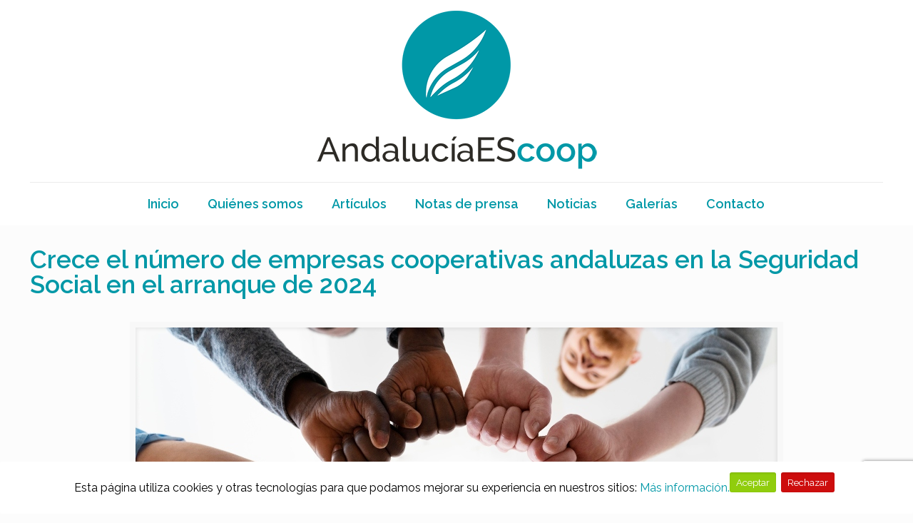

--- FILE ---
content_type: text/html; charset=utf-8
request_url: https://www.google.com/recaptcha/api2/anchor?ar=1&k=6LcEGfkUAAAAACe47tje37R_ulRSRb_7SOvvaTtM&co=aHR0cHM6Ly93d3cuYW5kYWx1Y2lhZXNjb29wLm9yZzo0NDM.&hl=en&v=PoyoqOPhxBO7pBk68S4YbpHZ&size=invisible&anchor-ms=20000&execute-ms=30000&cb=f0c7tcuuks16
body_size: 48822
content:
<!DOCTYPE HTML><html dir="ltr" lang="en"><head><meta http-equiv="Content-Type" content="text/html; charset=UTF-8">
<meta http-equiv="X-UA-Compatible" content="IE=edge">
<title>reCAPTCHA</title>
<style type="text/css">
/* cyrillic-ext */
@font-face {
  font-family: 'Roboto';
  font-style: normal;
  font-weight: 400;
  font-stretch: 100%;
  src: url(//fonts.gstatic.com/s/roboto/v48/KFO7CnqEu92Fr1ME7kSn66aGLdTylUAMa3GUBHMdazTgWw.woff2) format('woff2');
  unicode-range: U+0460-052F, U+1C80-1C8A, U+20B4, U+2DE0-2DFF, U+A640-A69F, U+FE2E-FE2F;
}
/* cyrillic */
@font-face {
  font-family: 'Roboto';
  font-style: normal;
  font-weight: 400;
  font-stretch: 100%;
  src: url(//fonts.gstatic.com/s/roboto/v48/KFO7CnqEu92Fr1ME7kSn66aGLdTylUAMa3iUBHMdazTgWw.woff2) format('woff2');
  unicode-range: U+0301, U+0400-045F, U+0490-0491, U+04B0-04B1, U+2116;
}
/* greek-ext */
@font-face {
  font-family: 'Roboto';
  font-style: normal;
  font-weight: 400;
  font-stretch: 100%;
  src: url(//fonts.gstatic.com/s/roboto/v48/KFO7CnqEu92Fr1ME7kSn66aGLdTylUAMa3CUBHMdazTgWw.woff2) format('woff2');
  unicode-range: U+1F00-1FFF;
}
/* greek */
@font-face {
  font-family: 'Roboto';
  font-style: normal;
  font-weight: 400;
  font-stretch: 100%;
  src: url(//fonts.gstatic.com/s/roboto/v48/KFO7CnqEu92Fr1ME7kSn66aGLdTylUAMa3-UBHMdazTgWw.woff2) format('woff2');
  unicode-range: U+0370-0377, U+037A-037F, U+0384-038A, U+038C, U+038E-03A1, U+03A3-03FF;
}
/* math */
@font-face {
  font-family: 'Roboto';
  font-style: normal;
  font-weight: 400;
  font-stretch: 100%;
  src: url(//fonts.gstatic.com/s/roboto/v48/KFO7CnqEu92Fr1ME7kSn66aGLdTylUAMawCUBHMdazTgWw.woff2) format('woff2');
  unicode-range: U+0302-0303, U+0305, U+0307-0308, U+0310, U+0312, U+0315, U+031A, U+0326-0327, U+032C, U+032F-0330, U+0332-0333, U+0338, U+033A, U+0346, U+034D, U+0391-03A1, U+03A3-03A9, U+03B1-03C9, U+03D1, U+03D5-03D6, U+03F0-03F1, U+03F4-03F5, U+2016-2017, U+2034-2038, U+203C, U+2040, U+2043, U+2047, U+2050, U+2057, U+205F, U+2070-2071, U+2074-208E, U+2090-209C, U+20D0-20DC, U+20E1, U+20E5-20EF, U+2100-2112, U+2114-2115, U+2117-2121, U+2123-214F, U+2190, U+2192, U+2194-21AE, U+21B0-21E5, U+21F1-21F2, U+21F4-2211, U+2213-2214, U+2216-22FF, U+2308-230B, U+2310, U+2319, U+231C-2321, U+2336-237A, U+237C, U+2395, U+239B-23B7, U+23D0, U+23DC-23E1, U+2474-2475, U+25AF, U+25B3, U+25B7, U+25BD, U+25C1, U+25CA, U+25CC, U+25FB, U+266D-266F, U+27C0-27FF, U+2900-2AFF, U+2B0E-2B11, U+2B30-2B4C, U+2BFE, U+3030, U+FF5B, U+FF5D, U+1D400-1D7FF, U+1EE00-1EEFF;
}
/* symbols */
@font-face {
  font-family: 'Roboto';
  font-style: normal;
  font-weight: 400;
  font-stretch: 100%;
  src: url(//fonts.gstatic.com/s/roboto/v48/KFO7CnqEu92Fr1ME7kSn66aGLdTylUAMaxKUBHMdazTgWw.woff2) format('woff2');
  unicode-range: U+0001-000C, U+000E-001F, U+007F-009F, U+20DD-20E0, U+20E2-20E4, U+2150-218F, U+2190, U+2192, U+2194-2199, U+21AF, U+21E6-21F0, U+21F3, U+2218-2219, U+2299, U+22C4-22C6, U+2300-243F, U+2440-244A, U+2460-24FF, U+25A0-27BF, U+2800-28FF, U+2921-2922, U+2981, U+29BF, U+29EB, U+2B00-2BFF, U+4DC0-4DFF, U+FFF9-FFFB, U+10140-1018E, U+10190-1019C, U+101A0, U+101D0-101FD, U+102E0-102FB, U+10E60-10E7E, U+1D2C0-1D2D3, U+1D2E0-1D37F, U+1F000-1F0FF, U+1F100-1F1AD, U+1F1E6-1F1FF, U+1F30D-1F30F, U+1F315, U+1F31C, U+1F31E, U+1F320-1F32C, U+1F336, U+1F378, U+1F37D, U+1F382, U+1F393-1F39F, U+1F3A7-1F3A8, U+1F3AC-1F3AF, U+1F3C2, U+1F3C4-1F3C6, U+1F3CA-1F3CE, U+1F3D4-1F3E0, U+1F3ED, U+1F3F1-1F3F3, U+1F3F5-1F3F7, U+1F408, U+1F415, U+1F41F, U+1F426, U+1F43F, U+1F441-1F442, U+1F444, U+1F446-1F449, U+1F44C-1F44E, U+1F453, U+1F46A, U+1F47D, U+1F4A3, U+1F4B0, U+1F4B3, U+1F4B9, U+1F4BB, U+1F4BF, U+1F4C8-1F4CB, U+1F4D6, U+1F4DA, U+1F4DF, U+1F4E3-1F4E6, U+1F4EA-1F4ED, U+1F4F7, U+1F4F9-1F4FB, U+1F4FD-1F4FE, U+1F503, U+1F507-1F50B, U+1F50D, U+1F512-1F513, U+1F53E-1F54A, U+1F54F-1F5FA, U+1F610, U+1F650-1F67F, U+1F687, U+1F68D, U+1F691, U+1F694, U+1F698, U+1F6AD, U+1F6B2, U+1F6B9-1F6BA, U+1F6BC, U+1F6C6-1F6CF, U+1F6D3-1F6D7, U+1F6E0-1F6EA, U+1F6F0-1F6F3, U+1F6F7-1F6FC, U+1F700-1F7FF, U+1F800-1F80B, U+1F810-1F847, U+1F850-1F859, U+1F860-1F887, U+1F890-1F8AD, U+1F8B0-1F8BB, U+1F8C0-1F8C1, U+1F900-1F90B, U+1F93B, U+1F946, U+1F984, U+1F996, U+1F9E9, U+1FA00-1FA6F, U+1FA70-1FA7C, U+1FA80-1FA89, U+1FA8F-1FAC6, U+1FACE-1FADC, U+1FADF-1FAE9, U+1FAF0-1FAF8, U+1FB00-1FBFF;
}
/* vietnamese */
@font-face {
  font-family: 'Roboto';
  font-style: normal;
  font-weight: 400;
  font-stretch: 100%;
  src: url(//fonts.gstatic.com/s/roboto/v48/KFO7CnqEu92Fr1ME7kSn66aGLdTylUAMa3OUBHMdazTgWw.woff2) format('woff2');
  unicode-range: U+0102-0103, U+0110-0111, U+0128-0129, U+0168-0169, U+01A0-01A1, U+01AF-01B0, U+0300-0301, U+0303-0304, U+0308-0309, U+0323, U+0329, U+1EA0-1EF9, U+20AB;
}
/* latin-ext */
@font-face {
  font-family: 'Roboto';
  font-style: normal;
  font-weight: 400;
  font-stretch: 100%;
  src: url(//fonts.gstatic.com/s/roboto/v48/KFO7CnqEu92Fr1ME7kSn66aGLdTylUAMa3KUBHMdazTgWw.woff2) format('woff2');
  unicode-range: U+0100-02BA, U+02BD-02C5, U+02C7-02CC, U+02CE-02D7, U+02DD-02FF, U+0304, U+0308, U+0329, U+1D00-1DBF, U+1E00-1E9F, U+1EF2-1EFF, U+2020, U+20A0-20AB, U+20AD-20C0, U+2113, U+2C60-2C7F, U+A720-A7FF;
}
/* latin */
@font-face {
  font-family: 'Roboto';
  font-style: normal;
  font-weight: 400;
  font-stretch: 100%;
  src: url(//fonts.gstatic.com/s/roboto/v48/KFO7CnqEu92Fr1ME7kSn66aGLdTylUAMa3yUBHMdazQ.woff2) format('woff2');
  unicode-range: U+0000-00FF, U+0131, U+0152-0153, U+02BB-02BC, U+02C6, U+02DA, U+02DC, U+0304, U+0308, U+0329, U+2000-206F, U+20AC, U+2122, U+2191, U+2193, U+2212, U+2215, U+FEFF, U+FFFD;
}
/* cyrillic-ext */
@font-face {
  font-family: 'Roboto';
  font-style: normal;
  font-weight: 500;
  font-stretch: 100%;
  src: url(//fonts.gstatic.com/s/roboto/v48/KFO7CnqEu92Fr1ME7kSn66aGLdTylUAMa3GUBHMdazTgWw.woff2) format('woff2');
  unicode-range: U+0460-052F, U+1C80-1C8A, U+20B4, U+2DE0-2DFF, U+A640-A69F, U+FE2E-FE2F;
}
/* cyrillic */
@font-face {
  font-family: 'Roboto';
  font-style: normal;
  font-weight: 500;
  font-stretch: 100%;
  src: url(//fonts.gstatic.com/s/roboto/v48/KFO7CnqEu92Fr1ME7kSn66aGLdTylUAMa3iUBHMdazTgWw.woff2) format('woff2');
  unicode-range: U+0301, U+0400-045F, U+0490-0491, U+04B0-04B1, U+2116;
}
/* greek-ext */
@font-face {
  font-family: 'Roboto';
  font-style: normal;
  font-weight: 500;
  font-stretch: 100%;
  src: url(//fonts.gstatic.com/s/roboto/v48/KFO7CnqEu92Fr1ME7kSn66aGLdTylUAMa3CUBHMdazTgWw.woff2) format('woff2');
  unicode-range: U+1F00-1FFF;
}
/* greek */
@font-face {
  font-family: 'Roboto';
  font-style: normal;
  font-weight: 500;
  font-stretch: 100%;
  src: url(//fonts.gstatic.com/s/roboto/v48/KFO7CnqEu92Fr1ME7kSn66aGLdTylUAMa3-UBHMdazTgWw.woff2) format('woff2');
  unicode-range: U+0370-0377, U+037A-037F, U+0384-038A, U+038C, U+038E-03A1, U+03A3-03FF;
}
/* math */
@font-face {
  font-family: 'Roboto';
  font-style: normal;
  font-weight: 500;
  font-stretch: 100%;
  src: url(//fonts.gstatic.com/s/roboto/v48/KFO7CnqEu92Fr1ME7kSn66aGLdTylUAMawCUBHMdazTgWw.woff2) format('woff2');
  unicode-range: U+0302-0303, U+0305, U+0307-0308, U+0310, U+0312, U+0315, U+031A, U+0326-0327, U+032C, U+032F-0330, U+0332-0333, U+0338, U+033A, U+0346, U+034D, U+0391-03A1, U+03A3-03A9, U+03B1-03C9, U+03D1, U+03D5-03D6, U+03F0-03F1, U+03F4-03F5, U+2016-2017, U+2034-2038, U+203C, U+2040, U+2043, U+2047, U+2050, U+2057, U+205F, U+2070-2071, U+2074-208E, U+2090-209C, U+20D0-20DC, U+20E1, U+20E5-20EF, U+2100-2112, U+2114-2115, U+2117-2121, U+2123-214F, U+2190, U+2192, U+2194-21AE, U+21B0-21E5, U+21F1-21F2, U+21F4-2211, U+2213-2214, U+2216-22FF, U+2308-230B, U+2310, U+2319, U+231C-2321, U+2336-237A, U+237C, U+2395, U+239B-23B7, U+23D0, U+23DC-23E1, U+2474-2475, U+25AF, U+25B3, U+25B7, U+25BD, U+25C1, U+25CA, U+25CC, U+25FB, U+266D-266F, U+27C0-27FF, U+2900-2AFF, U+2B0E-2B11, U+2B30-2B4C, U+2BFE, U+3030, U+FF5B, U+FF5D, U+1D400-1D7FF, U+1EE00-1EEFF;
}
/* symbols */
@font-face {
  font-family: 'Roboto';
  font-style: normal;
  font-weight: 500;
  font-stretch: 100%;
  src: url(//fonts.gstatic.com/s/roboto/v48/KFO7CnqEu92Fr1ME7kSn66aGLdTylUAMaxKUBHMdazTgWw.woff2) format('woff2');
  unicode-range: U+0001-000C, U+000E-001F, U+007F-009F, U+20DD-20E0, U+20E2-20E4, U+2150-218F, U+2190, U+2192, U+2194-2199, U+21AF, U+21E6-21F0, U+21F3, U+2218-2219, U+2299, U+22C4-22C6, U+2300-243F, U+2440-244A, U+2460-24FF, U+25A0-27BF, U+2800-28FF, U+2921-2922, U+2981, U+29BF, U+29EB, U+2B00-2BFF, U+4DC0-4DFF, U+FFF9-FFFB, U+10140-1018E, U+10190-1019C, U+101A0, U+101D0-101FD, U+102E0-102FB, U+10E60-10E7E, U+1D2C0-1D2D3, U+1D2E0-1D37F, U+1F000-1F0FF, U+1F100-1F1AD, U+1F1E6-1F1FF, U+1F30D-1F30F, U+1F315, U+1F31C, U+1F31E, U+1F320-1F32C, U+1F336, U+1F378, U+1F37D, U+1F382, U+1F393-1F39F, U+1F3A7-1F3A8, U+1F3AC-1F3AF, U+1F3C2, U+1F3C4-1F3C6, U+1F3CA-1F3CE, U+1F3D4-1F3E0, U+1F3ED, U+1F3F1-1F3F3, U+1F3F5-1F3F7, U+1F408, U+1F415, U+1F41F, U+1F426, U+1F43F, U+1F441-1F442, U+1F444, U+1F446-1F449, U+1F44C-1F44E, U+1F453, U+1F46A, U+1F47D, U+1F4A3, U+1F4B0, U+1F4B3, U+1F4B9, U+1F4BB, U+1F4BF, U+1F4C8-1F4CB, U+1F4D6, U+1F4DA, U+1F4DF, U+1F4E3-1F4E6, U+1F4EA-1F4ED, U+1F4F7, U+1F4F9-1F4FB, U+1F4FD-1F4FE, U+1F503, U+1F507-1F50B, U+1F50D, U+1F512-1F513, U+1F53E-1F54A, U+1F54F-1F5FA, U+1F610, U+1F650-1F67F, U+1F687, U+1F68D, U+1F691, U+1F694, U+1F698, U+1F6AD, U+1F6B2, U+1F6B9-1F6BA, U+1F6BC, U+1F6C6-1F6CF, U+1F6D3-1F6D7, U+1F6E0-1F6EA, U+1F6F0-1F6F3, U+1F6F7-1F6FC, U+1F700-1F7FF, U+1F800-1F80B, U+1F810-1F847, U+1F850-1F859, U+1F860-1F887, U+1F890-1F8AD, U+1F8B0-1F8BB, U+1F8C0-1F8C1, U+1F900-1F90B, U+1F93B, U+1F946, U+1F984, U+1F996, U+1F9E9, U+1FA00-1FA6F, U+1FA70-1FA7C, U+1FA80-1FA89, U+1FA8F-1FAC6, U+1FACE-1FADC, U+1FADF-1FAE9, U+1FAF0-1FAF8, U+1FB00-1FBFF;
}
/* vietnamese */
@font-face {
  font-family: 'Roboto';
  font-style: normal;
  font-weight: 500;
  font-stretch: 100%;
  src: url(//fonts.gstatic.com/s/roboto/v48/KFO7CnqEu92Fr1ME7kSn66aGLdTylUAMa3OUBHMdazTgWw.woff2) format('woff2');
  unicode-range: U+0102-0103, U+0110-0111, U+0128-0129, U+0168-0169, U+01A0-01A1, U+01AF-01B0, U+0300-0301, U+0303-0304, U+0308-0309, U+0323, U+0329, U+1EA0-1EF9, U+20AB;
}
/* latin-ext */
@font-face {
  font-family: 'Roboto';
  font-style: normal;
  font-weight: 500;
  font-stretch: 100%;
  src: url(//fonts.gstatic.com/s/roboto/v48/KFO7CnqEu92Fr1ME7kSn66aGLdTylUAMa3KUBHMdazTgWw.woff2) format('woff2');
  unicode-range: U+0100-02BA, U+02BD-02C5, U+02C7-02CC, U+02CE-02D7, U+02DD-02FF, U+0304, U+0308, U+0329, U+1D00-1DBF, U+1E00-1E9F, U+1EF2-1EFF, U+2020, U+20A0-20AB, U+20AD-20C0, U+2113, U+2C60-2C7F, U+A720-A7FF;
}
/* latin */
@font-face {
  font-family: 'Roboto';
  font-style: normal;
  font-weight: 500;
  font-stretch: 100%;
  src: url(//fonts.gstatic.com/s/roboto/v48/KFO7CnqEu92Fr1ME7kSn66aGLdTylUAMa3yUBHMdazQ.woff2) format('woff2');
  unicode-range: U+0000-00FF, U+0131, U+0152-0153, U+02BB-02BC, U+02C6, U+02DA, U+02DC, U+0304, U+0308, U+0329, U+2000-206F, U+20AC, U+2122, U+2191, U+2193, U+2212, U+2215, U+FEFF, U+FFFD;
}
/* cyrillic-ext */
@font-face {
  font-family: 'Roboto';
  font-style: normal;
  font-weight: 900;
  font-stretch: 100%;
  src: url(//fonts.gstatic.com/s/roboto/v48/KFO7CnqEu92Fr1ME7kSn66aGLdTylUAMa3GUBHMdazTgWw.woff2) format('woff2');
  unicode-range: U+0460-052F, U+1C80-1C8A, U+20B4, U+2DE0-2DFF, U+A640-A69F, U+FE2E-FE2F;
}
/* cyrillic */
@font-face {
  font-family: 'Roboto';
  font-style: normal;
  font-weight: 900;
  font-stretch: 100%;
  src: url(//fonts.gstatic.com/s/roboto/v48/KFO7CnqEu92Fr1ME7kSn66aGLdTylUAMa3iUBHMdazTgWw.woff2) format('woff2');
  unicode-range: U+0301, U+0400-045F, U+0490-0491, U+04B0-04B1, U+2116;
}
/* greek-ext */
@font-face {
  font-family: 'Roboto';
  font-style: normal;
  font-weight: 900;
  font-stretch: 100%;
  src: url(//fonts.gstatic.com/s/roboto/v48/KFO7CnqEu92Fr1ME7kSn66aGLdTylUAMa3CUBHMdazTgWw.woff2) format('woff2');
  unicode-range: U+1F00-1FFF;
}
/* greek */
@font-face {
  font-family: 'Roboto';
  font-style: normal;
  font-weight: 900;
  font-stretch: 100%;
  src: url(//fonts.gstatic.com/s/roboto/v48/KFO7CnqEu92Fr1ME7kSn66aGLdTylUAMa3-UBHMdazTgWw.woff2) format('woff2');
  unicode-range: U+0370-0377, U+037A-037F, U+0384-038A, U+038C, U+038E-03A1, U+03A3-03FF;
}
/* math */
@font-face {
  font-family: 'Roboto';
  font-style: normal;
  font-weight: 900;
  font-stretch: 100%;
  src: url(//fonts.gstatic.com/s/roboto/v48/KFO7CnqEu92Fr1ME7kSn66aGLdTylUAMawCUBHMdazTgWw.woff2) format('woff2');
  unicode-range: U+0302-0303, U+0305, U+0307-0308, U+0310, U+0312, U+0315, U+031A, U+0326-0327, U+032C, U+032F-0330, U+0332-0333, U+0338, U+033A, U+0346, U+034D, U+0391-03A1, U+03A3-03A9, U+03B1-03C9, U+03D1, U+03D5-03D6, U+03F0-03F1, U+03F4-03F5, U+2016-2017, U+2034-2038, U+203C, U+2040, U+2043, U+2047, U+2050, U+2057, U+205F, U+2070-2071, U+2074-208E, U+2090-209C, U+20D0-20DC, U+20E1, U+20E5-20EF, U+2100-2112, U+2114-2115, U+2117-2121, U+2123-214F, U+2190, U+2192, U+2194-21AE, U+21B0-21E5, U+21F1-21F2, U+21F4-2211, U+2213-2214, U+2216-22FF, U+2308-230B, U+2310, U+2319, U+231C-2321, U+2336-237A, U+237C, U+2395, U+239B-23B7, U+23D0, U+23DC-23E1, U+2474-2475, U+25AF, U+25B3, U+25B7, U+25BD, U+25C1, U+25CA, U+25CC, U+25FB, U+266D-266F, U+27C0-27FF, U+2900-2AFF, U+2B0E-2B11, U+2B30-2B4C, U+2BFE, U+3030, U+FF5B, U+FF5D, U+1D400-1D7FF, U+1EE00-1EEFF;
}
/* symbols */
@font-face {
  font-family: 'Roboto';
  font-style: normal;
  font-weight: 900;
  font-stretch: 100%;
  src: url(//fonts.gstatic.com/s/roboto/v48/KFO7CnqEu92Fr1ME7kSn66aGLdTylUAMaxKUBHMdazTgWw.woff2) format('woff2');
  unicode-range: U+0001-000C, U+000E-001F, U+007F-009F, U+20DD-20E0, U+20E2-20E4, U+2150-218F, U+2190, U+2192, U+2194-2199, U+21AF, U+21E6-21F0, U+21F3, U+2218-2219, U+2299, U+22C4-22C6, U+2300-243F, U+2440-244A, U+2460-24FF, U+25A0-27BF, U+2800-28FF, U+2921-2922, U+2981, U+29BF, U+29EB, U+2B00-2BFF, U+4DC0-4DFF, U+FFF9-FFFB, U+10140-1018E, U+10190-1019C, U+101A0, U+101D0-101FD, U+102E0-102FB, U+10E60-10E7E, U+1D2C0-1D2D3, U+1D2E0-1D37F, U+1F000-1F0FF, U+1F100-1F1AD, U+1F1E6-1F1FF, U+1F30D-1F30F, U+1F315, U+1F31C, U+1F31E, U+1F320-1F32C, U+1F336, U+1F378, U+1F37D, U+1F382, U+1F393-1F39F, U+1F3A7-1F3A8, U+1F3AC-1F3AF, U+1F3C2, U+1F3C4-1F3C6, U+1F3CA-1F3CE, U+1F3D4-1F3E0, U+1F3ED, U+1F3F1-1F3F3, U+1F3F5-1F3F7, U+1F408, U+1F415, U+1F41F, U+1F426, U+1F43F, U+1F441-1F442, U+1F444, U+1F446-1F449, U+1F44C-1F44E, U+1F453, U+1F46A, U+1F47D, U+1F4A3, U+1F4B0, U+1F4B3, U+1F4B9, U+1F4BB, U+1F4BF, U+1F4C8-1F4CB, U+1F4D6, U+1F4DA, U+1F4DF, U+1F4E3-1F4E6, U+1F4EA-1F4ED, U+1F4F7, U+1F4F9-1F4FB, U+1F4FD-1F4FE, U+1F503, U+1F507-1F50B, U+1F50D, U+1F512-1F513, U+1F53E-1F54A, U+1F54F-1F5FA, U+1F610, U+1F650-1F67F, U+1F687, U+1F68D, U+1F691, U+1F694, U+1F698, U+1F6AD, U+1F6B2, U+1F6B9-1F6BA, U+1F6BC, U+1F6C6-1F6CF, U+1F6D3-1F6D7, U+1F6E0-1F6EA, U+1F6F0-1F6F3, U+1F6F7-1F6FC, U+1F700-1F7FF, U+1F800-1F80B, U+1F810-1F847, U+1F850-1F859, U+1F860-1F887, U+1F890-1F8AD, U+1F8B0-1F8BB, U+1F8C0-1F8C1, U+1F900-1F90B, U+1F93B, U+1F946, U+1F984, U+1F996, U+1F9E9, U+1FA00-1FA6F, U+1FA70-1FA7C, U+1FA80-1FA89, U+1FA8F-1FAC6, U+1FACE-1FADC, U+1FADF-1FAE9, U+1FAF0-1FAF8, U+1FB00-1FBFF;
}
/* vietnamese */
@font-face {
  font-family: 'Roboto';
  font-style: normal;
  font-weight: 900;
  font-stretch: 100%;
  src: url(//fonts.gstatic.com/s/roboto/v48/KFO7CnqEu92Fr1ME7kSn66aGLdTylUAMa3OUBHMdazTgWw.woff2) format('woff2');
  unicode-range: U+0102-0103, U+0110-0111, U+0128-0129, U+0168-0169, U+01A0-01A1, U+01AF-01B0, U+0300-0301, U+0303-0304, U+0308-0309, U+0323, U+0329, U+1EA0-1EF9, U+20AB;
}
/* latin-ext */
@font-face {
  font-family: 'Roboto';
  font-style: normal;
  font-weight: 900;
  font-stretch: 100%;
  src: url(//fonts.gstatic.com/s/roboto/v48/KFO7CnqEu92Fr1ME7kSn66aGLdTylUAMa3KUBHMdazTgWw.woff2) format('woff2');
  unicode-range: U+0100-02BA, U+02BD-02C5, U+02C7-02CC, U+02CE-02D7, U+02DD-02FF, U+0304, U+0308, U+0329, U+1D00-1DBF, U+1E00-1E9F, U+1EF2-1EFF, U+2020, U+20A0-20AB, U+20AD-20C0, U+2113, U+2C60-2C7F, U+A720-A7FF;
}
/* latin */
@font-face {
  font-family: 'Roboto';
  font-style: normal;
  font-weight: 900;
  font-stretch: 100%;
  src: url(//fonts.gstatic.com/s/roboto/v48/KFO7CnqEu92Fr1ME7kSn66aGLdTylUAMa3yUBHMdazQ.woff2) format('woff2');
  unicode-range: U+0000-00FF, U+0131, U+0152-0153, U+02BB-02BC, U+02C6, U+02DA, U+02DC, U+0304, U+0308, U+0329, U+2000-206F, U+20AC, U+2122, U+2191, U+2193, U+2212, U+2215, U+FEFF, U+FFFD;
}

</style>
<link rel="stylesheet" type="text/css" href="https://www.gstatic.com/recaptcha/releases/PoyoqOPhxBO7pBk68S4YbpHZ/styles__ltr.css">
<script nonce="PwbOutUzxqesfUqsho9kjg" type="text/javascript">window['__recaptcha_api'] = 'https://www.google.com/recaptcha/api2/';</script>
<script type="text/javascript" src="https://www.gstatic.com/recaptcha/releases/PoyoqOPhxBO7pBk68S4YbpHZ/recaptcha__en.js" nonce="PwbOutUzxqesfUqsho9kjg">
      
    </script></head>
<body><div id="rc-anchor-alert" class="rc-anchor-alert"></div>
<input type="hidden" id="recaptcha-token" value="[base64]">
<script type="text/javascript" nonce="PwbOutUzxqesfUqsho9kjg">
      recaptcha.anchor.Main.init("[\x22ainput\x22,[\x22bgdata\x22,\x22\x22,\[base64]/[base64]/[base64]/KE4oMTI0LHYsdi5HKSxMWihsLHYpKTpOKDEyNCx2LGwpLFYpLHYpLFQpKSxGKDE3MSx2KX0scjc9ZnVuY3Rpb24obCl7cmV0dXJuIGx9LEM9ZnVuY3Rpb24obCxWLHYpe04odixsLFYpLFZbYWtdPTI3OTZ9LG49ZnVuY3Rpb24obCxWKXtWLlg9KChWLlg/[base64]/[base64]/[base64]/[base64]/[base64]/[base64]/[base64]/[base64]/[base64]/[base64]/[base64]\\u003d\x22,\[base64]\\u003d\\u003d\x22,\[base64]/[base64]/[base64]/DtSt/CG1JSyzCncKLRcOXRMK4w7DDs8OiwrVBScOmdcKWw7rDhMOVwoDCuSQNMcK4LgsUAMKbw6sWXMK3SMKPw7/Co8KgRx5NKGbDgsO/ZcKWHkktW0nDsMOuGW1tIGsywpNyw4M+P8OOwop9w6XDsSlXanzCusKHw5s/[base64]/[base64]/Ds8KvAQ4jW8KewpzCqhnDrMKtKW1nwqAqwrvDt2XDrhhjAsONw7bCqMK4L1nDkMK+dCjDncO7exDDt8Osb2/[base64]/w4bCrARMwpdNLzUyDQpXM8O/L8OSwq5lwpHDqsKrw7lSDsK6woV8NMO3wp4FGz0kwpRAw7/Cr8ORIsOawpbDicOcw7vCs8OPQkFuOQXCjSdYEsOXw5jDpj/Di2DDsCPCtsOxwo97OmfDjnXDq8KmXMO0woASw7kRwqfChcKawqFOQx3CpihiXiUZwpXDucKVDcOLwrbClDsTwolQBn3DuMO2RcKgF8KCYsOJw5HClnQRw4rCjsKpwpRzwr/[base64]/CncKmFWvDgcOxQlRcQFp9wpjDsTccwqIaw4VDw7A4w5NoQjjCjEkqHcOvw7bChsO3TMKPUg7DjFcbw6kAwr/CjsOOQW5xw7jDmsK6F3zDv8Kiw4zCgELDoMKnwr9VEsK6w4VjfQrDicK7wrLDvATCuD3DvsOZBlbCo8OQcWnDisKFw6cDwp3CnhdQwpbCp37DlRXDocO8w5fDpUsow4rDi8KQwo3DnFrCgcKHw4jDqsOsWsOMFhwTN8OlSGRKGGQNw7h4w4zDsBXCtWzDuMO+MTzDiz/[base64]/CpFcSw6HDvmXDoxkWCg1+wrwLOcKYw5HDonTDl8KGwq7DsCsBCsOzY8K/MF7DiD/CiDA0AynDtU97FMOHXVHDlMOSwogPDnDDljnDqwLCl8KvQ8KgYcOWw4DDs8KFwo4TI3xHwqDCscOICMO6MRkhw7c4w6/[base64]/[base64]/DkU5xbsO4ICjCmcO+CsK/HX7DsCrCq8O2YSZUw6Jdwo3DljDCpDLDkBDCucO6w5PCs8KWPcO1w4tsMcO0w4Ibwr9TTcOMPXLCjTo9w53DucK4w7bCrH7CpU/DjUpLL8K1fcKCFlDDlsObw7U2w6kuQm3ClgLCn8K7wrDCvcK1wqHCpsK3w6HCgVLDoCIHbwfCgzctw6vDrMOsAkkSDwFTw4fDq8Olw5U1UMO+GcOmEHsjwoHDsMOUwr/CkcKgWWzChsKvw4luw7fCth8dDMKYwrh2LDHDiMOCHMOUF07CrUUEFENSQsOHY8KHwqQVC8OVwo/CqQB4w43CjcOVw6TDv8K2wr/Cr8K7d8KYR8Obw5tzUcO1w4JSBcO3w4zCocKkesOAwoEGfsKVwpViw4bCgcKPD8OAMFjDqQsQSsKAw5k5w7t7wrVxwrtIwrnCpw1CfsKLDMOAw4Mxw4nDq8OZJsKNaQjDjcK4w77CusKJwo0SK8Kfw6rDjR4uFcKbwqwIcncOU8OawohqOyBqwosEwqdjwp/DgMKow5J1w4FHw43CvntzCcOkw5/CusKjw6fDuwjCtMKEMUcHw5gia8Obw7RVHXrCnWfDpksPwpXDlTzDoHjCnsOdScO8wo4Cwp/Co03CoDzDhMKiPijDi8OuQsK9w4PDr1tWDnTCjsOXMl7ChnpAw4HDu8K6fWPDhMObwqAgwrNDHsKENsOtU3vCnX7CoCQJw7wFXSrCkcK5w5DDgsOdw5zClMKEw5gBwqI7wobDo8KMw4bCmcOcwp8sw7jCmCTCjyxQwovDt8Opw5TDrcO/wo/DtMKYJUfCnMK/VXcoEcO3N8KmIlbClMOPw6ocw5fDv8OXw4zDtg9OFcKvM8OmwprClcKPCw/CsANWw4PDg8KcwpPCnMKuwpUVwoAfwpjDusKRw5rCi8OdWcKzRBvCjMKAIcK8en3DtcKGCEDCrMONT1DCvcKsPcOuYsOWw48hw4oqw6BwwpXCuGrCv8KQB8Ovw6rDtgvCnzcUFVbChBsPKnjDgmTDjU7DmG/CgcKVw61lwoXCg8OGw5txw616VCkmwqIBScOSasOkZMKzwp8ZwrYjw4TCkUzDmsKIXsO7w5XCmsOTw7w4fW/CtwzDu8O+wqTDtzQedD4Fwo5oFsKMw7plcMOPwolPwrJ5DcOEFhdCwobDlsKRJcO7w7Jrbx/DgSLCqR3DvF8wQFXCiXvDm8OsTVQBw5NMwpXCmllZRCA5ZMKrMQXDh8OUTcOOw5ZpbcKow7o2w73DtMOlwrwGw48Lw6dEXcK4wqkaFGjDrDlkwpY0w5zChMO4H0gtcMODTBbClHPDjg9gT2gCwrR/[base64]/DpE57Fz/ChsOSworDg8OnwoPCuDbDmMK4cQbCoMK7w4oMw7bCvF00w7YiRsKNRsKRworDhsKZfnxFw7TDoCoNfBYnbcOYw65Sb8O8wpPCvQnDsjN3KsOrOgfDosOswr7DqsKZwp/Di31jagAuYyVcFsKkw5NoQ2LDssOAAsKCPinCgBXCsxDCj8OmwrTCinXDrMK/wp/[base64]/Ch8OWHxvCpHXCoGHDhMKNAsKpVsOASMK3woIrEsOvwrvCqMOZYATCtQMKwq/Ct3Evwotaw4zCvcKBw60tccORwp/Dg27DjEvDssK3B2NTd8Kmw5zDmMKUNWFTw4HDlsKsw4ZgC8OwwrTDu3BXwqjCh1gfwp/[base64]/DucK+W1zCoXPCs8KaCsOmw67Ci0dTwqbCjcOxw5vDssOywqbCiHEcG8OYCEV2w7zCmMKfwqjCqcOqwq/DrMOYw4QMwplkZcK4wqfChw1TBXQcwp5jLMK+wpbDkcKdw5Yrw6DCrsOgdMKTwpDCk8KOWCbDqcKHwqQ0w5c3w5BBJH4Lwol2PHcwfMK/d3XDk1onDHELw4nCn8Osc8O8QcOrw6MCw45Lw4vCvsKmwpHDs8KRJSjDmVTCtwlqZVbCmsOBwrQlag1Qw4/Crh1YwqXCr8KgL8OUwoIMwooywp4UwopawovDjRTDoVvClUrDuynCvwhvNMOCE8K+Lm/DqwXDsl0+LcKywoHCnMOkw5IMaMOtBcKfw6bCk8KsKRbDhMOlw6RowptOw4/Dr8OwZRPDlMKtM8Odw6TCosK/wpw2wpc6AAvDnsKre07DmjbCjVc4YEkvX8KRw6zCu1ZCCVLDhcKEUMKJNcOlJ2UAQwBuKzHCsDfDgcKow5zDnsKXwrVcwqbDkkDCv1zCtCHDtMOkw7/CvsOEw6c+wpkoDytxTQlaw7DDvBzDjgrCiHnCm8KnIwhacGwxwpsPwqN7UsKiw6Rta33CjsKnw6nCs8KdasO5csKKw7XCtsKMwpvDiTnCnMOQw5bDpMKjC3MTwrjCg8ObwprDtyJIw6jDvcKww77CknIlwr4FGMKBDDTCvsKpwoIqf8O/ekPDsXF8B012YMKpw6tCNgbDqFLCggBMOVBoaQLDn8OiwqjCrnDDjAUzaCdRwp4kMFwJwrDCu8KhwoBDw7pVw63DjMKmwoUfw4A6wo7DtA/CkhDCvMKDwrXDjm/[base64]/Co8KMal3CnDrDpyPDhsKpwplMwqDCjA9mwpYMwodoL8OfwrDCriHDqMKuY8KGOmJXK8KSFg/CmsKTCBFNdMOCJsK8wpBdw5XCt0k/JsKdw7QERhTCs8KRwrDDhMOnwp9Yw6/DgkQmWMOtw7ZXfSXCq8KpQMKMwp3DscOjf8KUWcKdwqoVE20uwpzDnQEOFMOewqTCvioncMKpwpdNwo4HJSg7wplJETE5wohtwroZUTltwonDu8Otwp4Lwr9sABjDocOGNBTCh8KOLMOZwrzChDcSRcKAwoZpwro/w4dEwpA5KmPClxTCk8K2AMOGw7RNRsKQwqjCnsODw6orwqAKFDAMwp7DhcO2HxhvZSXCvMONw6QVw4kWW18Lw5zClcOBwobDs3nDjsOlwrN1McKOTkkgNT8+wpPDsVHCv8OffMOIwooJwptUw7BFWlHCgFxrAF5QO3/[base64]/CpsKAQMK4UXFTwr/Di8K/fwV6HSzCv8KXwo3DnS3DrUDDrsK7ZQDCjMOGwqnCsFEpVcKRw7MrVXlOZ8OHwrvCkyHDjVw/wrF4fcKoZz5pwoXDssOKSnU1WAvDpsKPM3zDlgnCisKiQMOid10zwqtSVcKiwqrCqD96KcKiOMKvEmfCvsOhwrZ8w4nDhn/CusKFwrU7KiAEw5bDu8K0wqFpwotnJcOMbjV2w5zDrcK7FHrDm3fClwNfTcOrw75wS8O6QlYrw5DChipwUMK4T8Oww6TDvMOiA8OtwqTDrm/[base64]/FAF5w7nCog8La8OfJ2LDscKHwpbCpAXCvxfCjMK5w6fDvVEVTcOrFELDizfDrsKUwpFewo/DisOgwroIFEHDoicRwqEONsORVS4tDcK1wqMKdcOxwr3CoMOdFVvCsMKDwprCvlzDpcKUw5LDlMOtwrwcwoxQcnBUw5TCrDV/[base64]/[base64]/N8KCfzPCkMKUwqRNwpzCplPCkXJ1w7l/UgvDi8KaM8Ocw5jDhwtTQjJdXsK0fsKRNxHCtcOHQ8Kxw5Vnd8KNwpAVSsKcwp0DeFDDpsOew7vDt8O8wr4GchxswqnDvkgSdUzCtz8KwpZsw7rDjG17wqEALCkew5sXwojCn8Kcw7fDgSJCwo4+C8Ksw5olFMKGw6/CvsOoScKZw7preGgOwqrDlsOubTbDr8K3w59ww4nCg1xHw7B3MsKQwrDCucO4LMKAB2zCmRNGDGDCtsKjUm/DpRvCoMKswpvDi8Ksw6cdSBDCt0PChlohwo1uZcKtKcKmWB3Dn8KKw58cwrQ7XHPCgXPCp8KsKR9NNSI/d0jCuMKBw5V4w4fCrsKOwrI9BCFyPnoKccOZFMOew59ZK8KEw6s8w7RQw4HDqTXDv1DCpsK/RkUMwpfCtiMSw5TCg8KEw7gVwrICHsKrw78aEMOCw4oiw7jDsMOISMK8w4PDs8OIZMK5U8KVWcK4aiLCtDTChQlhw77DpQN6PVfCm8OkFMOpw5VJwrgwXMOBwp/[base64]/Cv8O7wrN8JUx6wofDtcK/b8OtQH8+w649MR8rE8OBeh8kRMOaO8Olw47DjcKPcWLCkcO6RAxEc05pw6nCjhTDllvCp347acKidhLCjmZNUMK+RsOMIsK3wrzDpMK7cXVewqDDk8OMw4sFBiJ2cWnCumZpw6PCicKSXH7Ck0BfTg/DqGrDn8KfHSx5O3TCi0Juw5wCwoPCosOhwpnDpnbDgcK6DcO1w5jCiAYtwp/CkGzDgXA4T0rDu1Aywog6AMKqw5AEwo8hwoYvw6Vlw7ZiHcKLwqY2w6/DpCcfADTCs8K6HsO+Z8Ovw6Mfa8ObQXLChHUww6rCshfCtxtowpcXwrgSEhxqFEbDhWnDj8OsGMKdbTfDusODw6h2DyAIw77Cu8KUQyHDjQN4w7fDpMKfwonCrsKtQcKrU1p/Sy51wo4kwpJow5MzwqLCmXrCuXXDpQ9+w4HCkww/[base64]/Cq37DlcKyYg/[base64]/woTCj0nDpzclwrokKcOZwpPDu8Osw6zCt8O5JXLCnSISw4LDkcOMNsKvw5kzw7bDp2HDgDzDj3PCnEBtfMO5ZCDDjQpBw5XDuH4Qwq05w4ppOULDkMOwP8K4UsKDXcOqYsKJZMOtXy5wPcKPSsOwY25iw5PCiiLCpnfCuj/Cqx/[base64]/wobCgMOvA1PCqMOWwoDCgkvCnGnDrMOjGAUkRsK0w6ZGw5DDtX3DtMOoNsKGZzbDg3bDp8KIM8OdK008w5cudcOtwr5FE8OnJBwvwq3Cv8OkwpZ5woAZRWHDolMNw6DDosKawq3DpMKlwoNBOBfCpMKYD14VwojDqMK6CjFSBcOXwo3CnDbDqcODCkhXwp/ChMKLA8O0U2LCisOxw5vDvsKGw7vDlkF8w7dzexhWw5llf09wP03DhcOhPTPChnHCqXHDnsO9KkHCtsKgEBLDh3nDnnkFEsONwo/DqF7DmUBiPWLDgU/[base64]/DrGVww75tf0TCrH9sw4HDpEHDlBDDtcKzWRLDisOYwoDDusKCw6lsazYQw5cpPMOcScKLJG7CusK/[base64]/DkjTCkMKJw5/Csn3DjcK3NsOcw7cnZyjCl8KXRRw4wp1+wpLCp8O1w6zCpsOuccKXw4J6YAzCmcOnS8K8OcKoKMO2wq/Cnw7ChMKGw7HCpFd8BkIKw6dsTgnCi8O3KnZ3RUJHw7B7w5HCkMO+CTjCn8OtMUDDj8Oww7bCqFfCgsKNbMKbUMK2w7dBwpB3w7TDtT/DonDCp8OVw7JLWzJVLcK2w5/Dh3LCj8OxGx3DlSY4wrbCvcKawoNBwqPDtcO+wq3Dhk/[base64]/Ch8Kqw5PDum52AMKBZV/DlFfDiSrCkQnDuDfDgsKiw6zDuwtIwotRDsORwqvCrETDmsOHbsOsw6LDvhwRQ2DDq8KKwp7Ds0VbMH3Du8Klf8K/w69Wwr3DvcKhcxHCkWPDrR3Co8KSwoDDkHRSfcOUGsOVB8Krwq5VwpfCtRHDhcOPw4Y8QcKBOMKbKcK9UsK8w4J+w4l6wrNbYMOiwr7Dj8Ofwop1woTDvcOTw599wqtMwrMLw4TDp3dow4QNw6zDpcKQwpvCoQHCpV/CqQ3DkwPDqcOzwobDksKrwpNAOjYbAlZoT3rCnVnDnsO1w7bDs8KhT8Krw7VdNyLCshUsRyPDnlFIe8OAGMKHGh/DiFLDjgzCqFTDhCjCocOTKiJww73DtcOUIHrCs8KOasOLw4xSwrTDiMOEwqLCq8OKw4PDgsO5CsKPB1DDmMKiYCg+w5zDhx3CqMKtPsK4wq5owpHCq8OUwqY5wq7CiTIcPMOJw5oKDVphUU45cV1jd8Opw4d8VQnDvE/Crw01O3rClsOew5tHDlhdwogZaGhXFlJaw4x6w6YIwrMiwpHCvR3Cjm3CjxDCgxPDtlRuMCIbdHjDoklZFMObw4zDoD3Ci8O4e8OPJcKCw6PDgcKNa8KZw45Kw4HDqQvCncOFXwAwVho3woVvGDodw5ggwplNAsKZPcOuwrAmPnzCiBzDmQ7CoMOJw6ZFYxlrwq/DtsKXFsKjIcOTwq/Cl8KDVw5pABTCk0LCvsKxfMOIbsK/KnnDscKjTsOxC8KiJ8OZwr7DvQ/DkE8+RcOhwrDDiDfDrjocwofCucO/wqjCmMKYNVbCt8Kfwrwuw7DCnMO9w6PCq2bDvsKYwpbDpjDCp8Kbw4HDp1bDjMKJMQvChMK4w5LDoSTDhFbDvh4IwrRgAMKMWMOVwoXCvi/Ck8OFw792ecKawrPDqsKaQXpowp/DkHzCpsKYwqF3wqkfHsKbKsKHWsOaZzkxwo1/TsK6w7LCjnLCsjVow5nCjMKWNsO+w4MgXsKvVBckwoAiwrEWYMKhH8KKWMOsSmBawrXClMOtIGAdZ096G2Z6SXnDimEsHcOcdcOxwpHCrsKSSCEwWsOzGn8rfcKOwrjDmD8Sw5JRQAzDoUJOcW/DtsOHw4bDu8K9BATCmG9xPQTCnXPDgcKaHl/ChFFkwqjCg8K6wpPDoznDrFADw4XCr8OJwrsQw5fCu8OXU8OuD8KHw6PCscOJCDMxK2PCj8OMesOCwoQREcKpFVDDgMOTLcKODybDpHnCn8Ogw77CtCrCpsKwFcOmw7/CsGEOLyrDqigCwo3Cr8KPfcOjWMKcGcK+w73CpV/[base64]/LsK4wqpjw7kZYlUSwooOC1LCpRDDoQ7DoEnDgBjDtktiw7/Chj/Dj8ORw47Doy3CrcOjait9wqZ5w64mwo7CmsOYVjRvwoMdwp5EXsKpWcOrf8ODX3JJcMK1LxvDk8OSe8KIKwZDwrPCmMO/w63DkcKJMEUcw7I8N0rDrmXDu8O/XMK2wojDsS7DhMOVw4Fmw6RTwoBMwrxEw4DCkQ9dw48KNDVAwoTCtMKFw63CosO8wrzDgcKCwoMSA2oKd8Knw4kUcGl8Myp7CAHDpcKkwodCOcKtwptuWcKwHRfCoBrDqsO2wovDoQBaw6nCvSoBOMOTw6/DoWcPI8OEZC7DvMKVw4vDjcK5MsOZQsOBwp7DiD/DqjlHGzPDrsKODsKuwqjCvmnDscK9wrJow4jCr0DCgFzCoMO9U8Oaw5IqXMOvw4/DgMO5w7xYw6zDiV7CrxxNRD8/PyQdJ8OlfmDDiQLDhMOXwrzDo8Ogwrg0w6rDrVFzw79AwqjDosKNag8cHcKidMOVUcOTwrjDj8Kew6TCi17DgwxjP8ODM8KjWMKWIsKsw4fDn15PwrDCiUw6wpcYwrNZw6/DtcK9w6PDmFXCp3rDvsOnOyrDlg/CpcOLaVxFw7cgw7XDv8OWw5h6MiLCpcOsQlVfMRw/M8Obw6hLwqhAJShGw4dCwoPCosOhwobDhsOAwp9GacKiwpV5wrLDg8OGw7N3W8OfXynDisOmwpdcDMKxw5XCnsO8VcK3w7p6w5wOw7FzwrjDi8KYw644w4TDl3nDukt+w4vDu0LCs0lcV3DCiEnDisOWw6bCrH3CncOpw63CiEXDksOJWMOKw53CvMOsaBtOwo/DvsKPcEjDm3FUw5TDugAowq8XDVnCsAB5w78DSw/[base64]/[base64]/CvRsaeWZ5w4PCgxQdfcKGw4jDm2XDrMKCw7xpGSXCsTzCnsOfwrUtBHRSw5QmV0/CjinCnMObVB0+woLDmhYATwIkZ3JhdRrDsWJBwoBswqlmI8KUwotwUMKYAcK7wo5Ywo0ZJjQ7w7nDqGs9wpZROsKew744w5fDjgzCnDIcWsOJw5JVwo9ydMKlwrzDnRHCkAHDt8KOwrzDq2BkHgZSwrLCtCotwq/[base64]/[base64]/[base64]/Dl8Otw6tWMlrCs8Kea3DDqMKywr48w6puwo1/BXfDq8OCF8KJCcKkSS17wrTDvQtyJw7DgkpGNcO9Fi5ww5LCtMKhDDTDhsKwH8OYw57CssOBH8OFwoUGwpXDncKNJcOjw77CssKoH8K3IXvDjSTCmTpjZcKtw6TCvsOJw4dtwoEHBcKtwotvIhfDsjhsDcOPD8K/XzkCw4RKB8O1TMKQw5fCscODwqIqWHnDrcOZwprCri/Dvi3Dh8OiNMKSwoLDjjrDkEnDs3TCg2s/[base64]/CjkrDssKGwqTDtkDDgcOXw57Cow0Ew5UNw4FRw5EyUikNFsKiw7wqwqbDq8OKwrHDt8KAYivCgcKXQw0qdcOqb8O8esK+w4F8MsKrwptTJQfDo8KcwobCn25OwqTDnjPDiCzCiTIbDGtvwpTCmnzCrsKgbcODwroDIsKkEsKXwrPCj0pFZkozIsKXw6IewrVNwoBTw5/CnhHDoMO3w5gsw5HCvGscw4s5c8OJI2TCrcKzw5rDjB7DlsKnwr3DpCpTwrtKwrE5wrtzw4snIMOZA1vCo0HCpMOOJknCucKow7nCjMOdPTR/[base64]/R37CqMOtw7hGw5bCoh8Lwo09TsK+w6/DncKrW8OmFFvDssKtw53Dnz08S2xvw4oQIcKcBsKpZhHCicOWw4TDl8OmH8O3BXcdNm1uwo7Cri42w7vDhlfCtFk3wp/CgsKUw6LDlC7Dl8KyBU8DJMKqw6PDiXJ0wqTDnMO0wrvDqcKEOgjClkBqJTpkVijDjnjCtTDDiQgewrdMw4TDosOAG2UBw4fCmMOew6kBTHXDssK0ScOwacOtA8Klwr9bCmURw5ZNw4rDqH/[base64]/Dg8K8HGfCn2kKeGjDnQYcVsKZWDfDp1E3Wn7DnsK5cC3Ckkk9wpFtBsOJJ8KAwpfDkcOuwp1pwp3CkyPCo8KTworCsXQFw6vCvsKKwr0Ywqs/P8Ojw4odI8ORSyUfwpPCgMOfw6x4woovwrrCusKNXcOPHsOzFsKJI8KAw5RpC1PDjULDqMK/[base64]/CsEnDmMKIHMOAcmhtV3wvwq/CjQcQw6DDn8OeTcOuw4rDqElewrt1f8KDw7UbHhoWJH3CjlLCoG5TasOiw65/bcO0wrkvRwTCjGwLw5XDlcKJJcKPZMKWMcOlwqnChsKlw4VNwp5UZcOceErDpUJkw6XDgCLDrRQQw4UGGMKswqxswoHDnsK+wp5eXzQjwpPCjcOKQ1zCiMOQQcKpwrYew5cOAcOmOcO4LsKMw70uOMOCDSzCglMlXBAHw5vDuSAtwonDusKYQ8KLbsOvwonCr8OkDV/DvsONJXsdw7HCssO2M8KhP1vDgMKQGwfCvsKHwo5Bw7R3w6/Do8K9Wl9Zd8OjZH3Cu2lZLcKZEFTCj8KwwqwmRx3ChgHCmkDCp1DDmhM1w4x4w43CslzChSJYZMO0fCItw4/[base64]/DocOzdsKjNzEuE8OAJhA/wrDCmcKhOMOFw4NDDMKaHH0lZXh4wphCJ8KUw4DCnk7CqCLDvl4mwqfCpMKtw4zDusOvWMKkbmISwpQEw6UrU8Kzwo97FiFLw5l9awg9AcOGw4/DrsO0dsOJwo3DrwvDmEXCiCDCkj1jV8KFw5kKwpofw5g5wq9Zwr/Cui7DkHlBFit0YTnDssOMR8OMRF3CisKsw65kHgY+VcOQwpUHUWAWw6AMFcKQw5k7JQPCvknCksKew4N8ZsKFNsOsw4bCq8KewoAiFsKGdsOWWsKcw4E2d8O4PFYGOMK4axLDo8Kiw4V5C8KhHgvDhcKDwqjDhsKVwqZELWZAJS5bwqnCnXUWw6Q/WyLDniXDl8OWOsKBw5LCqll/[base64]/CpnjDgcKvH1E2H8OEHzgywqx/[base64]/w6VAdx3DqE5ow57DlWTDgHINKHDDmSzDrMKaw6Mdw7rCt8KdL8OxGClubsKwwrcAOxrDpsK/CMORwq3CmicQFMOnw7M8QMKQw7sFVgxywrlqw5nDrkh2f8Oqw6TDgMOaJsKow5Y6wod1wqpxw75nMQ4Iwo3CmcOQWzHCpi8FVMOQLcOxK8KEw5UPCBrDkMOKw4PCg8Kxw6DDph3Cti/[base64]/woHCogVdwqbDtn3Do8KIOA7Ct0zDt8OHDsK1PDM7wpcVw4dJETDCvghXwq4qw4tPQE04eMOCKcOoQsOAIcO5w4k2w57CucObUF7CozgfwrhQJcO5wpLDrF5/U0LDvADDpH9gw7LCgBUsdcOnEhPCqlTCh2R/YDHDm8Orw418f8KtAsKZwoxjwrk4wogwVlxxwqHCkcKwwqjCj0hzwp/DqFcKHDVHD8O9wqDCuWPClhU8w6rDqxk5XFo4AcOeMnbDn8K8w4DCgMKcY1jDlgZCLsKZwrk/UVjCj8KMwrlHLmowZsKow4XDuC/DpsOWw6hXSDHDgxlhw6FnwpJ4KMORJCnCp1TDmcOnwp4Fwp1cGTXCqsKdZ0zDocO9w6HCksKkRwpjDMKGw7TDiGQIQEkjw5FJKkXDvVvCrw9MVcOCw50Nw6rCpn3Di0nCuCfDtEHCkivDmcKuWcKUfQA1w6Y+MxdPw50tw54vDsKyPhRyQFonJz4HwqvClVzDmh/[base64]/Cs8K0V8KXfMOUDGnDn8KRccOyw4TCgsODWcOIwrvCnwfCo3DDuyLCtAcqKcKYAcOhc2bCg8OYJnYhwp/CoibCqToDwr/DpMOIw4A7wp7CscOeOcKUJcKABsO6wrkMfyzDumgcWSjChsOQTBowD8KVwq8RwqkbFcKgwoRJw70Nwr9NQ8OMF8KJw5VcfxhIw4Frwq7Cl8OwUMO9dxbCp8OKw5dkw57DksKCasOmw43Do8Oow4Ahw6vCrcOgG0XDoXMswq/DrMOvUkRYWcOILVzDt8K7woZyw53Dk8OTwqMdwrrDvkFkw65ywrIGwrUSZyHCmXrDrUTCoXrCosOyamHCp0lKQMKEawzChcOWw6w6BBNPTHF/EsOyw7jDt8OSLG7DjxArCVUyQmTCrwFJQGwdeRAWe8KSKk/DlcKyLMOjwpvDosKnYkkLZxrCqsOnVcKqw4nDqGvCuGHDvMOUwrLCsQp6IMKlwpjCoiXCtmnChcO3wrrDoMOYY2dzO1bDnAIObBl2K8O5wpbCn3hXR0JmRGXCk8OLbcO2YcOYO8O8L8O3wpR2NBbDqcOUKHLDhMK/w4IkJMOew6JewovCri1swr7DiGwrOMOEIcOLYMOoHkDDt13DkSUbwo3DrQjCjHEzAH7DhcO1N8OkdQ3DuSNYOMKdwox8JlrClhJNwo5/w43Cg8O0wrZyQmXCuwDCoiE5w4zDjDAFwrzDhE5KwrnCk1pXw5vCgj5Zw7IKw5g3wqwVw45Sw7M/IcKxwrXDoU7Cn8OXPMKOPcKDwqzCkklNWTAIRsKcw5DCpcOzDMKOwrF5wp8AdS9KwpvCuFEQw6bCmDB7w7XCh2Nbw5xww5rDtBBzwoc9wrfCjcK9VC/Dj10NOsOcFsKpw57CqcOIVFgZJsOewr3ChnjDgcOJw5HDrsOhJMKqBRFHXxwiwp3CvWViwpzDrsOMwp45wqpXwqDDsSvCv8OBBcKzwqFlKCYCMsOhwogow4bCs8OOwq1rC8KEBMO/[base64]/ChXtpw69Pw7bCocKTwpDCoMKibiLCqUnCk8KPw7XClMOSY8OTw4QnwqrCvcK5N0w/[base64]/Crihywo3CkVPChHjDssOow5UFTcK+dMKcG27ChRUzw6/[base64]/CsgHCgcKNCix2wqB/SXXCqMO9w63CjVjDnwTDpcOjOj1mwqMJw7w8Qj1SVHo+eBJmEsKzN8O/EcKHwqjCgSzCg8O8w7lDSj9SI0fCk0h/w5PCj8O6wqfCoWdQw5fDrjJawpfCjhBkwqAkLsKgw7Z1IsOvwqg/QQNKw6fDkGcpH0sQIcKKw6p5XlU3McKaQxjDvcKvF3/CqsKaEMOjA0PDmcKuw59lB8K3wrtrw4DDjCN4wqTCk2HDjU3Ct8KXw4XClgpkFsOAw64Ecl/[base64]/IsKdw5lOUHNMwr4KwrBMYkdVf8KZw5ddwqPCuyg4wp3Co13Cm1DDvXBmworCvMKLw7bCtC0/wotmw6tCG8OEwrnCr8OAw4fCpMKmXx4ewp/CmsOrQzPCkMK8w4Q3w6LCu8Kqw4t+LXnCksKzYC3CqsK1w61KXS0Mw59qEcKkw5XCk8OVXGlpwp9SSMO1wqQuNC5hwqV8dVHCscKUITHChUgAYsKIw6nClsOiwp7DoMOxw74vw5/Dl8OmwoJHwovDscO1wpvCmsOvXh0cw4jClMOaw67DiTo0Bwduw5fCmcOsBWvDtiHCo8OuR3fDvsOEfsKAwrbDosOnw4DChsKfwr59w5YAwrpfw4PCp1TClmrDjlHDs8KRwoLCky5gwrBuZ8K7AcKkGsOzwr/CpMKnbsKmwo51NCxbJ8K/AsOPw7Idwr5gXsK9woMkcjNXw4t7RcKZwpoxw5/CtVpgfhvDpMOuwq/Cn8ORBSjCpsOzwpQ2wp8Nw492AsOSNURNIsOAS8KuKMOUNkjCnWU5w67ChVoXwpNmwrccw53Ch0snK8OYwpvDjk0Lw6DCgF7CucKjEm/Du8OOLkpZVUATJMKlwrfDpVHCjMOEw7bDvlLDqcOtUC3DtwJuwqJhw5ZFwr3CisK2wqRVR8KNVxTDgTfCnkfDhS7Di2Now7LDj8OSZzVPw6FdPsKuwqUCRsOdFEtoSMO+DcOaGMOzwpDDnkfCqkw2JMO0JA7CgcKOwoPDqlJnwrRBC8O4OsOZwqHDgR9qwpXDomhew4/CqcK7wozCucO/wrDDn1zDoQBiw7vDgifCrMKIKWYfw6HDr8KQOCLClMKewp86JlnDvFTCuMK8worCu0E4wqHCmi/CvsOjw75UwoM/w5PDjRAMNsO4w7XDnUQHE8KFQcK2PwzDpsKtTC7CrcKBw6sTwqkXOwPCrsO/wqpla8OZwrw/[base64]/DuMOQwqIqw7bDjWYww6cqwrzCmSDCo8Oew4DCisOTWsOtKMOpNMOwJMK3w6FJacOfw4rDlW9OTcOoN8KYesOrGcOUOynCj8KUwpgIezbCjhjDlcOjw5HCuxgVwq9zwr/[base64]/DtGzDskg/WVQbdSHDrcKkc2Ebw6XCuMKEwqt6PcOvwqtWSw/DvEYww7TCs8Ovw7rDhHUgeDXChk0gwrw8O8OawoTCrAfDicKWw40/wrk0w49Rw5RRwrnDscKgw4jCuMKYcMK5w7NPwpTCvg4DYMOfJcKPw7vCtsKwwonDgMOXQ8Kpw6rCrQtpwqVHwrtuZFXDkVTDmV9MeTQEw7t6PMK9HcKWw6puIsOWKsOJQicMw6zChcKDw4bDgmfDsRfDmFoCw7NcwrZ/wqbDiwRDwpjCvjsqHMKHwp9Xwo3Dr8K3w4IzwoAMKcK2eGDDgXVKHcOVPw4dwr/CusOtQcOiMTgNwq1deMK+AcK0w41xw5/[base64]/RwB+wp/CmsO4wp1gw53DnUfCmwzChmlqw67CsMKawozCl8KYwqrDuigmw4tsYMKyKTfCpGfDpBdYwqYre30mBMOvwoxRIERCO1/CqQ/CoMK2N8K6QkDCtDIZwotGwq7Cs25Vw4A2SQDCicK2wpZww7fCj8OMYVY/wqrDrsKgwq9/[base64]/DrDUvVMKmIMO2VT0Yw7LDnMOHMmvDt8Kbw6A+Rj3Dp8KOwqZDS8KBf1fDkl9swpR1wpPDisKHa8O/wqrCosKUwr7CvlAuw47CnsKUSh3Dr8O2w7R9BMKMEA0+LMOMXsOuw5nCr1c0NMOmdMOuw4/CtAfCmMO0XsO1LB3CucKPDMK9w7QmciYwa8K8JcO7wqXCusOpwpFWasKnVcOgw6APw47Cl8KBWmLDgBYkwqJhB391w6bDhSbCvMOPfWxRwooOH0XDisO3wqzCqcOewobCv8KfwpfDnSk2wrzCoX/ClsKmwpM+YwHDh8KAwrPCm8Kkw6xZwrLCthkOUzvDtT/[base64]/wrbCnMO7wqE8EAfCvMOBw6kkw7R4wobCkVBRw40aw43Dp0wtw4V4PA/[base64]/w4XDocKEwq5AGcOJb8Kfw6ImwpLCqsKZTlvDhsOgw4jDr1NYwpAYQMKpw6cxXnvDo8KlGEd3w4XCnl49wpnDuFbDiC7DpQPCvAlCwr3DucKgwr7Cs8OQwoc0QcOiRMOMSMKTP1LCr8KkJQM6wpPCgD84wrweAiRGFHoWw5rCqsO5wqTDnMKTwoZXw5c7aSUXwqw3cA/Cu8KZw43Ch8Kyw5vDtwvDnk0xwpvCn8OKG8OuSS7DpkjDqV7CvMKfaw0OREfCq3fDiMK1wrtFSDh2w5rDmSYeM1/[base64]/[base64]/w7fDgMKqCBPDocKYw5g4EcOYOsKCwqDDm8O6EcOOTAJXwqU3OsOtZcK0w5LChF5JwohhNTdCwrnDj8KzLMOlwrYaw5TDj8OZwp7ChwF2YMKqWMOZO0LDkFPCn8KTwrnDhcKow63DpsOMPS1gwrxkYhJCfMK2dHfCk8OXb8KOdcOYwqPCgF/Cmh4yw4Ynw5xoworCqkJCDMKNwqHDi3Juw4Z1JsOlwqjCgMO2w4dtMMKFZyVAw7rCusKfVcKsL8KdO8Kvw54Fw4rDtmZ5w4F3Cj8Jw6jDssOPwqrCs0RsR8O/w4LDrsOsT8OvAMOQdmcgw4RswoXCl8Kaw6zDg8OUB8OXw4BNwqgSGMOZwrzClAocTMOuQ8OKwp9GVivDrnfCuk/DjUvDvsKgwq5Bw6vDscOew6tQNBnDvyLDozVzw5YLX23CjRLCk8KFw5Y6JHgswonClcKCw4TCiMKiGj4Kw6pSwppDI2BYIcKsVhnDv8OFwqrCocOGwr7DksOZw7DCmQbClMKoOjfCpQQ9SFYDwoPClsODcsKaB8OyNH3DssORw7QfX8O9L19zDMKUEcK5ShnCom/DgMOYwrrDjcOpDMO/woHDssKUw43DmU4Hw68Dw7xPNnExdz1owqLDl1DCjWDCmCbCvzbDslnDiHbDuMOMwphcNHbCpDFQLMOFw4REwoTDiMKvwqckw6QbB8OzPsKJw6ZIBcKGwrLCnMK3w6lCw6J0w7U6wotPHsOSw4J6CzjCh1Juw5HDtlnDmcO6wqkUS1PDuRAdwq1OwrhMCMOPdsK/wrQDw4ENw4JMw5oWdH3DqSnCnRDDokd6w7bDhMKqT8O6w5nDk8Kdwp7Dk8KRwo7DhcKGw7zDrcOoQ3IUW3F2wobCtjl6esKhJ8O8IMK/wrcWwqrDgQp+wokiwrtRw5RMdHVvw7QUX3oXNcKcKcOYDXILw4vCusO0wrTDhgoJfsOsDSbCosO0McKEUnHCvcObwogwBcODa8KMw5wvS8OyaMKywr8ow6cYwrvDrcK7w4PCjC/DjsK5w5hLJMKvNsK+acKOfj3DmsODEVVPaSsAw49jw6nDvsOywp8vw4/CnwAxw5XCvsOcwqrDisOdwqbCu8O0P8KaN8KbSH0Oc8OcO8KcK8Kjw703wq19QicwccKaw54CcsOow4PDjsOSw6EgHwnDpMO4CsOjw7/Dtn/DhWk7wolgw6dLwrQjdMOUQ8KMwqkyamTCtEfCg2nDhsK5cyI9bCkOwqjCsmk4csKFwp55w6U8wpHDlhzDtsOuK8OZT8KXIcKDwpInwqlaUX0fb2FRwrJLw5w1w6BkYTnDjMO1VMOnw6YBwqnCtcO/wrDCrG5uw7/Ci8KbJ8O3wqrChcK2VijCs33Cq8K5wpHCrMOJUMKRIXvCvsKNwoXCgSDCscO8ahbCh8Kbahg7w680w5nDtG3DuUvDocKYw5oSLULDqlzDmcKMPcO8d8KvEsO/fgzCml5owqMFPcKcPR4/[base64]/[base64]/DvMKpTMO9LjzCs3TCvx8xSMO5bMK4XMO7P8OURMO/[base64]\\u003d\x22],null,[\x22conf\x22,null,\x226LcEGfkUAAAAACe47tje37R_ulRSRb_7SOvvaTtM\x22,0,null,null,null,1,[21,125,63,73,95,87,41,43,42,83,102,105,109,121],[1017145,971],0,null,null,null,null,0,null,0,null,700,1,null,0,\[base64]/76lBhnEnQkZnOKMAhk\\u003d\x22,0,0,null,null,1,null,0,0,null,null,null,0],\x22https://www.andaluciaescoop.org:443\x22,null,[3,1,1],null,null,null,1,3600,[\x22https://www.google.com/intl/en/policies/privacy/\x22,\x22https://www.google.com/intl/en/policies/terms/\x22],\x22BHqS1wVOoGAhSonqMXzknm0eBumQHcWLOLJpjhCemaY\\u003d\x22,1,0,null,1,1768844997269,0,0,[128,219,203],null,[192,79,72],\x22RC-cKyYQAdlzX_M7w\x22,null,null,null,null,null,\x220dAFcWeA5h8LtQs3NZSMivo2rF7xbIKn6naXR1HMZiOv9NhIuInJJA6xfRugWEVa07ghjrHOA938xpOp5rCY8bTl3cNcKOhnHbpg\x22,1768927797360]");
    </script></body></html>

--- FILE ---
content_type: text/html; charset=utf-8
request_url: https://www.google.com/recaptcha/api2/anchor?ar=1&k=6LcEGfkUAAAAACe47tje37R_ulRSRb_7SOvvaTtM&co=aHR0cHM6Ly93d3cuYW5kYWx1Y2lhZXNjb29wLm9yZzo0NDM.&hl=en&v=PoyoqOPhxBO7pBk68S4YbpHZ&size=invisible&anchor-ms=20000&execute-ms=30000&cb=gde4yxuqh3uy
body_size: 48261
content:
<!DOCTYPE HTML><html dir="ltr" lang="en"><head><meta http-equiv="Content-Type" content="text/html; charset=UTF-8">
<meta http-equiv="X-UA-Compatible" content="IE=edge">
<title>reCAPTCHA</title>
<style type="text/css">
/* cyrillic-ext */
@font-face {
  font-family: 'Roboto';
  font-style: normal;
  font-weight: 400;
  font-stretch: 100%;
  src: url(//fonts.gstatic.com/s/roboto/v48/KFO7CnqEu92Fr1ME7kSn66aGLdTylUAMa3GUBHMdazTgWw.woff2) format('woff2');
  unicode-range: U+0460-052F, U+1C80-1C8A, U+20B4, U+2DE0-2DFF, U+A640-A69F, U+FE2E-FE2F;
}
/* cyrillic */
@font-face {
  font-family: 'Roboto';
  font-style: normal;
  font-weight: 400;
  font-stretch: 100%;
  src: url(//fonts.gstatic.com/s/roboto/v48/KFO7CnqEu92Fr1ME7kSn66aGLdTylUAMa3iUBHMdazTgWw.woff2) format('woff2');
  unicode-range: U+0301, U+0400-045F, U+0490-0491, U+04B0-04B1, U+2116;
}
/* greek-ext */
@font-face {
  font-family: 'Roboto';
  font-style: normal;
  font-weight: 400;
  font-stretch: 100%;
  src: url(//fonts.gstatic.com/s/roboto/v48/KFO7CnqEu92Fr1ME7kSn66aGLdTylUAMa3CUBHMdazTgWw.woff2) format('woff2');
  unicode-range: U+1F00-1FFF;
}
/* greek */
@font-face {
  font-family: 'Roboto';
  font-style: normal;
  font-weight: 400;
  font-stretch: 100%;
  src: url(//fonts.gstatic.com/s/roboto/v48/KFO7CnqEu92Fr1ME7kSn66aGLdTylUAMa3-UBHMdazTgWw.woff2) format('woff2');
  unicode-range: U+0370-0377, U+037A-037F, U+0384-038A, U+038C, U+038E-03A1, U+03A3-03FF;
}
/* math */
@font-face {
  font-family: 'Roboto';
  font-style: normal;
  font-weight: 400;
  font-stretch: 100%;
  src: url(//fonts.gstatic.com/s/roboto/v48/KFO7CnqEu92Fr1ME7kSn66aGLdTylUAMawCUBHMdazTgWw.woff2) format('woff2');
  unicode-range: U+0302-0303, U+0305, U+0307-0308, U+0310, U+0312, U+0315, U+031A, U+0326-0327, U+032C, U+032F-0330, U+0332-0333, U+0338, U+033A, U+0346, U+034D, U+0391-03A1, U+03A3-03A9, U+03B1-03C9, U+03D1, U+03D5-03D6, U+03F0-03F1, U+03F4-03F5, U+2016-2017, U+2034-2038, U+203C, U+2040, U+2043, U+2047, U+2050, U+2057, U+205F, U+2070-2071, U+2074-208E, U+2090-209C, U+20D0-20DC, U+20E1, U+20E5-20EF, U+2100-2112, U+2114-2115, U+2117-2121, U+2123-214F, U+2190, U+2192, U+2194-21AE, U+21B0-21E5, U+21F1-21F2, U+21F4-2211, U+2213-2214, U+2216-22FF, U+2308-230B, U+2310, U+2319, U+231C-2321, U+2336-237A, U+237C, U+2395, U+239B-23B7, U+23D0, U+23DC-23E1, U+2474-2475, U+25AF, U+25B3, U+25B7, U+25BD, U+25C1, U+25CA, U+25CC, U+25FB, U+266D-266F, U+27C0-27FF, U+2900-2AFF, U+2B0E-2B11, U+2B30-2B4C, U+2BFE, U+3030, U+FF5B, U+FF5D, U+1D400-1D7FF, U+1EE00-1EEFF;
}
/* symbols */
@font-face {
  font-family: 'Roboto';
  font-style: normal;
  font-weight: 400;
  font-stretch: 100%;
  src: url(//fonts.gstatic.com/s/roboto/v48/KFO7CnqEu92Fr1ME7kSn66aGLdTylUAMaxKUBHMdazTgWw.woff2) format('woff2');
  unicode-range: U+0001-000C, U+000E-001F, U+007F-009F, U+20DD-20E0, U+20E2-20E4, U+2150-218F, U+2190, U+2192, U+2194-2199, U+21AF, U+21E6-21F0, U+21F3, U+2218-2219, U+2299, U+22C4-22C6, U+2300-243F, U+2440-244A, U+2460-24FF, U+25A0-27BF, U+2800-28FF, U+2921-2922, U+2981, U+29BF, U+29EB, U+2B00-2BFF, U+4DC0-4DFF, U+FFF9-FFFB, U+10140-1018E, U+10190-1019C, U+101A0, U+101D0-101FD, U+102E0-102FB, U+10E60-10E7E, U+1D2C0-1D2D3, U+1D2E0-1D37F, U+1F000-1F0FF, U+1F100-1F1AD, U+1F1E6-1F1FF, U+1F30D-1F30F, U+1F315, U+1F31C, U+1F31E, U+1F320-1F32C, U+1F336, U+1F378, U+1F37D, U+1F382, U+1F393-1F39F, U+1F3A7-1F3A8, U+1F3AC-1F3AF, U+1F3C2, U+1F3C4-1F3C6, U+1F3CA-1F3CE, U+1F3D4-1F3E0, U+1F3ED, U+1F3F1-1F3F3, U+1F3F5-1F3F7, U+1F408, U+1F415, U+1F41F, U+1F426, U+1F43F, U+1F441-1F442, U+1F444, U+1F446-1F449, U+1F44C-1F44E, U+1F453, U+1F46A, U+1F47D, U+1F4A3, U+1F4B0, U+1F4B3, U+1F4B9, U+1F4BB, U+1F4BF, U+1F4C8-1F4CB, U+1F4D6, U+1F4DA, U+1F4DF, U+1F4E3-1F4E6, U+1F4EA-1F4ED, U+1F4F7, U+1F4F9-1F4FB, U+1F4FD-1F4FE, U+1F503, U+1F507-1F50B, U+1F50D, U+1F512-1F513, U+1F53E-1F54A, U+1F54F-1F5FA, U+1F610, U+1F650-1F67F, U+1F687, U+1F68D, U+1F691, U+1F694, U+1F698, U+1F6AD, U+1F6B2, U+1F6B9-1F6BA, U+1F6BC, U+1F6C6-1F6CF, U+1F6D3-1F6D7, U+1F6E0-1F6EA, U+1F6F0-1F6F3, U+1F6F7-1F6FC, U+1F700-1F7FF, U+1F800-1F80B, U+1F810-1F847, U+1F850-1F859, U+1F860-1F887, U+1F890-1F8AD, U+1F8B0-1F8BB, U+1F8C0-1F8C1, U+1F900-1F90B, U+1F93B, U+1F946, U+1F984, U+1F996, U+1F9E9, U+1FA00-1FA6F, U+1FA70-1FA7C, U+1FA80-1FA89, U+1FA8F-1FAC6, U+1FACE-1FADC, U+1FADF-1FAE9, U+1FAF0-1FAF8, U+1FB00-1FBFF;
}
/* vietnamese */
@font-face {
  font-family: 'Roboto';
  font-style: normal;
  font-weight: 400;
  font-stretch: 100%;
  src: url(//fonts.gstatic.com/s/roboto/v48/KFO7CnqEu92Fr1ME7kSn66aGLdTylUAMa3OUBHMdazTgWw.woff2) format('woff2');
  unicode-range: U+0102-0103, U+0110-0111, U+0128-0129, U+0168-0169, U+01A0-01A1, U+01AF-01B0, U+0300-0301, U+0303-0304, U+0308-0309, U+0323, U+0329, U+1EA0-1EF9, U+20AB;
}
/* latin-ext */
@font-face {
  font-family: 'Roboto';
  font-style: normal;
  font-weight: 400;
  font-stretch: 100%;
  src: url(//fonts.gstatic.com/s/roboto/v48/KFO7CnqEu92Fr1ME7kSn66aGLdTylUAMa3KUBHMdazTgWw.woff2) format('woff2');
  unicode-range: U+0100-02BA, U+02BD-02C5, U+02C7-02CC, U+02CE-02D7, U+02DD-02FF, U+0304, U+0308, U+0329, U+1D00-1DBF, U+1E00-1E9F, U+1EF2-1EFF, U+2020, U+20A0-20AB, U+20AD-20C0, U+2113, U+2C60-2C7F, U+A720-A7FF;
}
/* latin */
@font-face {
  font-family: 'Roboto';
  font-style: normal;
  font-weight: 400;
  font-stretch: 100%;
  src: url(//fonts.gstatic.com/s/roboto/v48/KFO7CnqEu92Fr1ME7kSn66aGLdTylUAMa3yUBHMdazQ.woff2) format('woff2');
  unicode-range: U+0000-00FF, U+0131, U+0152-0153, U+02BB-02BC, U+02C6, U+02DA, U+02DC, U+0304, U+0308, U+0329, U+2000-206F, U+20AC, U+2122, U+2191, U+2193, U+2212, U+2215, U+FEFF, U+FFFD;
}
/* cyrillic-ext */
@font-face {
  font-family: 'Roboto';
  font-style: normal;
  font-weight: 500;
  font-stretch: 100%;
  src: url(//fonts.gstatic.com/s/roboto/v48/KFO7CnqEu92Fr1ME7kSn66aGLdTylUAMa3GUBHMdazTgWw.woff2) format('woff2');
  unicode-range: U+0460-052F, U+1C80-1C8A, U+20B4, U+2DE0-2DFF, U+A640-A69F, U+FE2E-FE2F;
}
/* cyrillic */
@font-face {
  font-family: 'Roboto';
  font-style: normal;
  font-weight: 500;
  font-stretch: 100%;
  src: url(//fonts.gstatic.com/s/roboto/v48/KFO7CnqEu92Fr1ME7kSn66aGLdTylUAMa3iUBHMdazTgWw.woff2) format('woff2');
  unicode-range: U+0301, U+0400-045F, U+0490-0491, U+04B0-04B1, U+2116;
}
/* greek-ext */
@font-face {
  font-family: 'Roboto';
  font-style: normal;
  font-weight: 500;
  font-stretch: 100%;
  src: url(//fonts.gstatic.com/s/roboto/v48/KFO7CnqEu92Fr1ME7kSn66aGLdTylUAMa3CUBHMdazTgWw.woff2) format('woff2');
  unicode-range: U+1F00-1FFF;
}
/* greek */
@font-face {
  font-family: 'Roboto';
  font-style: normal;
  font-weight: 500;
  font-stretch: 100%;
  src: url(//fonts.gstatic.com/s/roboto/v48/KFO7CnqEu92Fr1ME7kSn66aGLdTylUAMa3-UBHMdazTgWw.woff2) format('woff2');
  unicode-range: U+0370-0377, U+037A-037F, U+0384-038A, U+038C, U+038E-03A1, U+03A3-03FF;
}
/* math */
@font-face {
  font-family: 'Roboto';
  font-style: normal;
  font-weight: 500;
  font-stretch: 100%;
  src: url(//fonts.gstatic.com/s/roboto/v48/KFO7CnqEu92Fr1ME7kSn66aGLdTylUAMawCUBHMdazTgWw.woff2) format('woff2');
  unicode-range: U+0302-0303, U+0305, U+0307-0308, U+0310, U+0312, U+0315, U+031A, U+0326-0327, U+032C, U+032F-0330, U+0332-0333, U+0338, U+033A, U+0346, U+034D, U+0391-03A1, U+03A3-03A9, U+03B1-03C9, U+03D1, U+03D5-03D6, U+03F0-03F1, U+03F4-03F5, U+2016-2017, U+2034-2038, U+203C, U+2040, U+2043, U+2047, U+2050, U+2057, U+205F, U+2070-2071, U+2074-208E, U+2090-209C, U+20D0-20DC, U+20E1, U+20E5-20EF, U+2100-2112, U+2114-2115, U+2117-2121, U+2123-214F, U+2190, U+2192, U+2194-21AE, U+21B0-21E5, U+21F1-21F2, U+21F4-2211, U+2213-2214, U+2216-22FF, U+2308-230B, U+2310, U+2319, U+231C-2321, U+2336-237A, U+237C, U+2395, U+239B-23B7, U+23D0, U+23DC-23E1, U+2474-2475, U+25AF, U+25B3, U+25B7, U+25BD, U+25C1, U+25CA, U+25CC, U+25FB, U+266D-266F, U+27C0-27FF, U+2900-2AFF, U+2B0E-2B11, U+2B30-2B4C, U+2BFE, U+3030, U+FF5B, U+FF5D, U+1D400-1D7FF, U+1EE00-1EEFF;
}
/* symbols */
@font-face {
  font-family: 'Roboto';
  font-style: normal;
  font-weight: 500;
  font-stretch: 100%;
  src: url(//fonts.gstatic.com/s/roboto/v48/KFO7CnqEu92Fr1ME7kSn66aGLdTylUAMaxKUBHMdazTgWw.woff2) format('woff2');
  unicode-range: U+0001-000C, U+000E-001F, U+007F-009F, U+20DD-20E0, U+20E2-20E4, U+2150-218F, U+2190, U+2192, U+2194-2199, U+21AF, U+21E6-21F0, U+21F3, U+2218-2219, U+2299, U+22C4-22C6, U+2300-243F, U+2440-244A, U+2460-24FF, U+25A0-27BF, U+2800-28FF, U+2921-2922, U+2981, U+29BF, U+29EB, U+2B00-2BFF, U+4DC0-4DFF, U+FFF9-FFFB, U+10140-1018E, U+10190-1019C, U+101A0, U+101D0-101FD, U+102E0-102FB, U+10E60-10E7E, U+1D2C0-1D2D3, U+1D2E0-1D37F, U+1F000-1F0FF, U+1F100-1F1AD, U+1F1E6-1F1FF, U+1F30D-1F30F, U+1F315, U+1F31C, U+1F31E, U+1F320-1F32C, U+1F336, U+1F378, U+1F37D, U+1F382, U+1F393-1F39F, U+1F3A7-1F3A8, U+1F3AC-1F3AF, U+1F3C2, U+1F3C4-1F3C6, U+1F3CA-1F3CE, U+1F3D4-1F3E0, U+1F3ED, U+1F3F1-1F3F3, U+1F3F5-1F3F7, U+1F408, U+1F415, U+1F41F, U+1F426, U+1F43F, U+1F441-1F442, U+1F444, U+1F446-1F449, U+1F44C-1F44E, U+1F453, U+1F46A, U+1F47D, U+1F4A3, U+1F4B0, U+1F4B3, U+1F4B9, U+1F4BB, U+1F4BF, U+1F4C8-1F4CB, U+1F4D6, U+1F4DA, U+1F4DF, U+1F4E3-1F4E6, U+1F4EA-1F4ED, U+1F4F7, U+1F4F9-1F4FB, U+1F4FD-1F4FE, U+1F503, U+1F507-1F50B, U+1F50D, U+1F512-1F513, U+1F53E-1F54A, U+1F54F-1F5FA, U+1F610, U+1F650-1F67F, U+1F687, U+1F68D, U+1F691, U+1F694, U+1F698, U+1F6AD, U+1F6B2, U+1F6B9-1F6BA, U+1F6BC, U+1F6C6-1F6CF, U+1F6D3-1F6D7, U+1F6E0-1F6EA, U+1F6F0-1F6F3, U+1F6F7-1F6FC, U+1F700-1F7FF, U+1F800-1F80B, U+1F810-1F847, U+1F850-1F859, U+1F860-1F887, U+1F890-1F8AD, U+1F8B0-1F8BB, U+1F8C0-1F8C1, U+1F900-1F90B, U+1F93B, U+1F946, U+1F984, U+1F996, U+1F9E9, U+1FA00-1FA6F, U+1FA70-1FA7C, U+1FA80-1FA89, U+1FA8F-1FAC6, U+1FACE-1FADC, U+1FADF-1FAE9, U+1FAF0-1FAF8, U+1FB00-1FBFF;
}
/* vietnamese */
@font-face {
  font-family: 'Roboto';
  font-style: normal;
  font-weight: 500;
  font-stretch: 100%;
  src: url(//fonts.gstatic.com/s/roboto/v48/KFO7CnqEu92Fr1ME7kSn66aGLdTylUAMa3OUBHMdazTgWw.woff2) format('woff2');
  unicode-range: U+0102-0103, U+0110-0111, U+0128-0129, U+0168-0169, U+01A0-01A1, U+01AF-01B0, U+0300-0301, U+0303-0304, U+0308-0309, U+0323, U+0329, U+1EA0-1EF9, U+20AB;
}
/* latin-ext */
@font-face {
  font-family: 'Roboto';
  font-style: normal;
  font-weight: 500;
  font-stretch: 100%;
  src: url(//fonts.gstatic.com/s/roboto/v48/KFO7CnqEu92Fr1ME7kSn66aGLdTylUAMa3KUBHMdazTgWw.woff2) format('woff2');
  unicode-range: U+0100-02BA, U+02BD-02C5, U+02C7-02CC, U+02CE-02D7, U+02DD-02FF, U+0304, U+0308, U+0329, U+1D00-1DBF, U+1E00-1E9F, U+1EF2-1EFF, U+2020, U+20A0-20AB, U+20AD-20C0, U+2113, U+2C60-2C7F, U+A720-A7FF;
}
/* latin */
@font-face {
  font-family: 'Roboto';
  font-style: normal;
  font-weight: 500;
  font-stretch: 100%;
  src: url(//fonts.gstatic.com/s/roboto/v48/KFO7CnqEu92Fr1ME7kSn66aGLdTylUAMa3yUBHMdazQ.woff2) format('woff2');
  unicode-range: U+0000-00FF, U+0131, U+0152-0153, U+02BB-02BC, U+02C6, U+02DA, U+02DC, U+0304, U+0308, U+0329, U+2000-206F, U+20AC, U+2122, U+2191, U+2193, U+2212, U+2215, U+FEFF, U+FFFD;
}
/* cyrillic-ext */
@font-face {
  font-family: 'Roboto';
  font-style: normal;
  font-weight: 900;
  font-stretch: 100%;
  src: url(//fonts.gstatic.com/s/roboto/v48/KFO7CnqEu92Fr1ME7kSn66aGLdTylUAMa3GUBHMdazTgWw.woff2) format('woff2');
  unicode-range: U+0460-052F, U+1C80-1C8A, U+20B4, U+2DE0-2DFF, U+A640-A69F, U+FE2E-FE2F;
}
/* cyrillic */
@font-face {
  font-family: 'Roboto';
  font-style: normal;
  font-weight: 900;
  font-stretch: 100%;
  src: url(//fonts.gstatic.com/s/roboto/v48/KFO7CnqEu92Fr1ME7kSn66aGLdTylUAMa3iUBHMdazTgWw.woff2) format('woff2');
  unicode-range: U+0301, U+0400-045F, U+0490-0491, U+04B0-04B1, U+2116;
}
/* greek-ext */
@font-face {
  font-family: 'Roboto';
  font-style: normal;
  font-weight: 900;
  font-stretch: 100%;
  src: url(//fonts.gstatic.com/s/roboto/v48/KFO7CnqEu92Fr1ME7kSn66aGLdTylUAMa3CUBHMdazTgWw.woff2) format('woff2');
  unicode-range: U+1F00-1FFF;
}
/* greek */
@font-face {
  font-family: 'Roboto';
  font-style: normal;
  font-weight: 900;
  font-stretch: 100%;
  src: url(//fonts.gstatic.com/s/roboto/v48/KFO7CnqEu92Fr1ME7kSn66aGLdTylUAMa3-UBHMdazTgWw.woff2) format('woff2');
  unicode-range: U+0370-0377, U+037A-037F, U+0384-038A, U+038C, U+038E-03A1, U+03A3-03FF;
}
/* math */
@font-face {
  font-family: 'Roboto';
  font-style: normal;
  font-weight: 900;
  font-stretch: 100%;
  src: url(//fonts.gstatic.com/s/roboto/v48/KFO7CnqEu92Fr1ME7kSn66aGLdTylUAMawCUBHMdazTgWw.woff2) format('woff2');
  unicode-range: U+0302-0303, U+0305, U+0307-0308, U+0310, U+0312, U+0315, U+031A, U+0326-0327, U+032C, U+032F-0330, U+0332-0333, U+0338, U+033A, U+0346, U+034D, U+0391-03A1, U+03A3-03A9, U+03B1-03C9, U+03D1, U+03D5-03D6, U+03F0-03F1, U+03F4-03F5, U+2016-2017, U+2034-2038, U+203C, U+2040, U+2043, U+2047, U+2050, U+2057, U+205F, U+2070-2071, U+2074-208E, U+2090-209C, U+20D0-20DC, U+20E1, U+20E5-20EF, U+2100-2112, U+2114-2115, U+2117-2121, U+2123-214F, U+2190, U+2192, U+2194-21AE, U+21B0-21E5, U+21F1-21F2, U+21F4-2211, U+2213-2214, U+2216-22FF, U+2308-230B, U+2310, U+2319, U+231C-2321, U+2336-237A, U+237C, U+2395, U+239B-23B7, U+23D0, U+23DC-23E1, U+2474-2475, U+25AF, U+25B3, U+25B7, U+25BD, U+25C1, U+25CA, U+25CC, U+25FB, U+266D-266F, U+27C0-27FF, U+2900-2AFF, U+2B0E-2B11, U+2B30-2B4C, U+2BFE, U+3030, U+FF5B, U+FF5D, U+1D400-1D7FF, U+1EE00-1EEFF;
}
/* symbols */
@font-face {
  font-family: 'Roboto';
  font-style: normal;
  font-weight: 900;
  font-stretch: 100%;
  src: url(//fonts.gstatic.com/s/roboto/v48/KFO7CnqEu92Fr1ME7kSn66aGLdTylUAMaxKUBHMdazTgWw.woff2) format('woff2');
  unicode-range: U+0001-000C, U+000E-001F, U+007F-009F, U+20DD-20E0, U+20E2-20E4, U+2150-218F, U+2190, U+2192, U+2194-2199, U+21AF, U+21E6-21F0, U+21F3, U+2218-2219, U+2299, U+22C4-22C6, U+2300-243F, U+2440-244A, U+2460-24FF, U+25A0-27BF, U+2800-28FF, U+2921-2922, U+2981, U+29BF, U+29EB, U+2B00-2BFF, U+4DC0-4DFF, U+FFF9-FFFB, U+10140-1018E, U+10190-1019C, U+101A0, U+101D0-101FD, U+102E0-102FB, U+10E60-10E7E, U+1D2C0-1D2D3, U+1D2E0-1D37F, U+1F000-1F0FF, U+1F100-1F1AD, U+1F1E6-1F1FF, U+1F30D-1F30F, U+1F315, U+1F31C, U+1F31E, U+1F320-1F32C, U+1F336, U+1F378, U+1F37D, U+1F382, U+1F393-1F39F, U+1F3A7-1F3A8, U+1F3AC-1F3AF, U+1F3C2, U+1F3C4-1F3C6, U+1F3CA-1F3CE, U+1F3D4-1F3E0, U+1F3ED, U+1F3F1-1F3F3, U+1F3F5-1F3F7, U+1F408, U+1F415, U+1F41F, U+1F426, U+1F43F, U+1F441-1F442, U+1F444, U+1F446-1F449, U+1F44C-1F44E, U+1F453, U+1F46A, U+1F47D, U+1F4A3, U+1F4B0, U+1F4B3, U+1F4B9, U+1F4BB, U+1F4BF, U+1F4C8-1F4CB, U+1F4D6, U+1F4DA, U+1F4DF, U+1F4E3-1F4E6, U+1F4EA-1F4ED, U+1F4F7, U+1F4F9-1F4FB, U+1F4FD-1F4FE, U+1F503, U+1F507-1F50B, U+1F50D, U+1F512-1F513, U+1F53E-1F54A, U+1F54F-1F5FA, U+1F610, U+1F650-1F67F, U+1F687, U+1F68D, U+1F691, U+1F694, U+1F698, U+1F6AD, U+1F6B2, U+1F6B9-1F6BA, U+1F6BC, U+1F6C6-1F6CF, U+1F6D3-1F6D7, U+1F6E0-1F6EA, U+1F6F0-1F6F3, U+1F6F7-1F6FC, U+1F700-1F7FF, U+1F800-1F80B, U+1F810-1F847, U+1F850-1F859, U+1F860-1F887, U+1F890-1F8AD, U+1F8B0-1F8BB, U+1F8C0-1F8C1, U+1F900-1F90B, U+1F93B, U+1F946, U+1F984, U+1F996, U+1F9E9, U+1FA00-1FA6F, U+1FA70-1FA7C, U+1FA80-1FA89, U+1FA8F-1FAC6, U+1FACE-1FADC, U+1FADF-1FAE9, U+1FAF0-1FAF8, U+1FB00-1FBFF;
}
/* vietnamese */
@font-face {
  font-family: 'Roboto';
  font-style: normal;
  font-weight: 900;
  font-stretch: 100%;
  src: url(//fonts.gstatic.com/s/roboto/v48/KFO7CnqEu92Fr1ME7kSn66aGLdTylUAMa3OUBHMdazTgWw.woff2) format('woff2');
  unicode-range: U+0102-0103, U+0110-0111, U+0128-0129, U+0168-0169, U+01A0-01A1, U+01AF-01B0, U+0300-0301, U+0303-0304, U+0308-0309, U+0323, U+0329, U+1EA0-1EF9, U+20AB;
}
/* latin-ext */
@font-face {
  font-family: 'Roboto';
  font-style: normal;
  font-weight: 900;
  font-stretch: 100%;
  src: url(//fonts.gstatic.com/s/roboto/v48/KFO7CnqEu92Fr1ME7kSn66aGLdTylUAMa3KUBHMdazTgWw.woff2) format('woff2');
  unicode-range: U+0100-02BA, U+02BD-02C5, U+02C7-02CC, U+02CE-02D7, U+02DD-02FF, U+0304, U+0308, U+0329, U+1D00-1DBF, U+1E00-1E9F, U+1EF2-1EFF, U+2020, U+20A0-20AB, U+20AD-20C0, U+2113, U+2C60-2C7F, U+A720-A7FF;
}
/* latin */
@font-face {
  font-family: 'Roboto';
  font-style: normal;
  font-weight: 900;
  font-stretch: 100%;
  src: url(//fonts.gstatic.com/s/roboto/v48/KFO7CnqEu92Fr1ME7kSn66aGLdTylUAMa3yUBHMdazQ.woff2) format('woff2');
  unicode-range: U+0000-00FF, U+0131, U+0152-0153, U+02BB-02BC, U+02C6, U+02DA, U+02DC, U+0304, U+0308, U+0329, U+2000-206F, U+20AC, U+2122, U+2191, U+2193, U+2212, U+2215, U+FEFF, U+FFFD;
}

</style>
<link rel="stylesheet" type="text/css" href="https://www.gstatic.com/recaptcha/releases/PoyoqOPhxBO7pBk68S4YbpHZ/styles__ltr.css">
<script nonce="GqjTefYxbPI2udoeC5EXRQ" type="text/javascript">window['__recaptcha_api'] = 'https://www.google.com/recaptcha/api2/';</script>
<script type="text/javascript" src="https://www.gstatic.com/recaptcha/releases/PoyoqOPhxBO7pBk68S4YbpHZ/recaptcha__en.js" nonce="GqjTefYxbPI2udoeC5EXRQ">
      
    </script></head>
<body><div id="rc-anchor-alert" class="rc-anchor-alert"></div>
<input type="hidden" id="recaptcha-token" value="[base64]">
<script type="text/javascript" nonce="GqjTefYxbPI2udoeC5EXRQ">
      recaptcha.anchor.Main.init("[\x22ainput\x22,[\x22bgdata\x22,\x22\x22,\[base64]/[base64]/[base64]/KE4oMTI0LHYsdi5HKSxMWihsLHYpKTpOKDEyNCx2LGwpLFYpLHYpLFQpKSxGKDE3MSx2KX0scjc9ZnVuY3Rpb24obCl7cmV0dXJuIGx9LEM9ZnVuY3Rpb24obCxWLHYpe04odixsLFYpLFZbYWtdPTI3OTZ9LG49ZnVuY3Rpb24obCxWKXtWLlg9KChWLlg/[base64]/[base64]/[base64]/[base64]/[base64]/[base64]/[base64]/[base64]/[base64]/[base64]/[base64]\\u003d\x22,\[base64]\x22,\x22b04sasKhwqrDiXHDnzIxw4nCrW/Dg8OnSsKjwrN5wr7Dp8KBwro2wo7CisKyw69Ow4hmwoXDlsOAw4/CozzDhxrCjcOobTTCqsKTFMOgworClkjDgcKOw4xNf8KAw78JA8OkT8K7woYuB8KQw6PDpcOgRDjCiVvDoVYJwrsQW2haNRTDjEfCo8O4OxtRw4Eawqlrw7vDg8KQw4kKIsK8w6p5woEJwqnCsTHDj23CvMK8w7vDr1/CpMOUwo7CqxTCiMOzR8KwMR7ClTvCpUfDpMOHOkRLwq/DjcOqw6ZlVhNOwr7DpWfDkMK/QSTCtMOiw67CpsKUwpXCqsK7wrsnwp/CvEvCvjPCvVDDicKgKBrDv8KZGsO+fsOuC1lQw4zCjU3Drx0Rw4zCvMOCwoVfA8KiPyBWOMKsw5UVwoPChsOZLcKJYRpGwqHDq23DvEQoJALDksOYwp5rw45Mwr/CjU3CqcOpR8Ocwr4oBcOTHMKkw4TDgXEzNsOdU0zCnQ/[base64]/[base64]/DigABc0tkRsKCwpzDqAB2w6MXWMOSwrtgcsKVw6nDsVdiwpkTwolXwp4uwrLCul/CgMKaEBvCq3/Dn8OBGH3CmMKuahHCpMOyd3Eyw4/CuEfDlcOOWMKtUQ/[base64]/DrcODe1DDjjzCuMKpXSptH37Dj8KzDMO7aDl2JDQfP0bDksKDMkYJIXpQw77DowrDmsKnw6xGw4jDpk4RwrIQwrd2aivDosOKJcOYworCtMKnX8OBf8OkACUiMi4/VzxzwpvCkFPCvFsAEwnDlMKNG2TDqMObaFHCoikaZMKzGRXDjcKBwo7DoEE6KMKOR8Kyw4cKwp/[base64]/HsKTOjbDksKHZWtNXXNiA8O+PCdJw51SQsKCw5ZLw4/ChU8QwrDCksOUw57Dt8KDGsKBd3gRMgwjbC/DvMOBJEtQL8KkdVTCjMKkw7zDrWEcw6HCj8KrQS8Cwqs/PcKNJ8KmQTTDhsKRwpsxUGXDhsOUd8Kcw6Ikw5XDtDvCpjvDsCdXwrs3wqLDjsOuwrgaLlHDuMOdwpDDnjxIw6rDucK3L8KEw5TDigjDjMK3wojCvcOmwqTDhcOnw6jDkhPDgcOQwqVEUCcLwpLCu8OIwqjDvVEiHRHCmX5eYcKSM8OCw7TCjcKow6l/wpNPK8O0fS/CsgvDhUPCmcKjNcOmw6NLdMO/ZcK/wqXDrMOiHMODGMKzw7bCjBk9HsK0MBDCnGXCrHHCnxw5w7YAA0/[base64]/[base64]/CkcKEwp5tTh/CiDzDmVXCnxrDicOpwrZpwpTCtnt1CMKyRRXDrj5XJSjCmAHDnsK7w4bClsOBwrrDoiHCo3E5d8OdwqHCv8OdY8Kcw5BMwoLDicKKwoFvwrssw6RqEsO3wp9bVMOqwr8awoVKZcOtw5RIw4PCknNzwoDCvcKDdHbCkRh/NxDCsMORZcO1w6XCk8OBwpM/[base64]/w4oHwqHDmChcwrIOCsK4w44QAz1GwoAzIEbDpkN0wr1HC8O6w7XCgsKYMHdywpdGCR/[base64]/Ck1XCiWYObHXCtsK/w7QLw5p4f8O2ZDPCjcOBw6vDvMOEHl7Dh8O/w54Bwox2TlVTF8O8JDpiwrPCgMOXZRoNbHNwKMKTFsOWHQDCqwEUbcK9P8OVUVs5w5LDgsKRdsO4w7lBb1nDtk15R2rDrcOTw6zDjnvCgUPDl17Cu8OVOzN2FMKiaD1jwrEDwqDCo8OGEsKfcMKDBTt2wobCvG8EF8Kiw5/Cu8KhBcOKw5jDs8ORGlEAeMOwJMOwwpHCnE/DicKhUW7DrMOlSXjDjcOLTG8swppdwqMWwpvCkWXDm8ONwowqRsKSSsOjb8KbU8O7f8OZaMKYNMKzwq0twp82woJDwoJxcMKuVUvCmsK3cwYYQSIvDMO+eMKrHMKMwqhlWUrCmELCt1HDu8Obw4E+b03DtcOhwpLCu8OIw5HCmcOdw7lZfMKNJFQmwpnClMOgYS/CsBtFSsKtOkXDhMOMwrhLH8O4wrpFwo/CgcOUEBYxwpjDocKmIHcOw5XDix/DiU7DqsOGN8OJPG0xw47DvjzDjCjDs3ZCwrNROMO0wp7DtjIRwodKwo9wRcOTw54NFznCsR3DpcOlwpZQdMOOw5JLw5I7wpd/w4oJwrlyw6bDjsKkB0bChU9Yw7Y0w6HDol7DlWFvw59Gw6RVw6orwozDjxQ5d8KQf8OswqfCicOMw6xEwrvDhsK2wobCukJ0wpkkw6DCsALDvmvCkWvCoGLDkMOJw6/DjsO7fVB/wrcrwpnDi23CpsKGwrbCjwJecgLDh8O6Qi4IPsK0ODQ2wr/CuAzClcKXTEbChMOsNsKJw7/ClcOhw5LDvsKwwq3CjBdpwo0aC8Kqw6cwwrF6wqLCvTHDjcOcLjPCqMOWfnvDj8OQLXNzCsOKa8KAwpLChMOJwq3DmFwwMlbCq8KMwoZ/wonDskPCpsK8w4/DuMOqwokuw53DiMKsaxvDtD1YEx/DpHJbw45vAWjDsxPCicOoeRnDkMKDwooVAQhFQcO0ccKSw7TDucKOw7DCi20IFX/CsMOweMKKwpR9OGfCi8Kjw6jDthcpBybDpsOxBcKFwpjCqXJLwp9cw53Cp8ONJcOaw7nCq2bCtRQHw4vDphx7wpfDnMKowp7Cg8KoGMOEwpzCgFPClETCh095w4PDiX/Cg8K/NEMoWMOTw7XDnhpDNUHDlcO8N8Kdwq/DgnXDrcOrLMO6JGNTeMKDecO5SgUZbMOwNsK8wrHCgsKYwovDqwZgw4Fcw63DosOWO8OVd8OaE8OcO8OueMKTw53DhnrDiEPDhGskCcOSw5vCucO0wpXCuMKnI8Ozw4DDomMCOy/ChynDmS5GIcKUw4TDlQvDsjwQSsOsw6FPwpxpGAXCg0gRb8KfwoXDgcOKw4ZGMcK9HsK+wrZYwqskwonDosOQwpVHYFzCosOiwrc0woc6G8OLY8Kjw7/CsxUDT8O6BcKgw5DCmsOdDgNBw5HDnyzDpTPCtS9eBgkADRzDncOSMggrwqnCs03Co0jDr8K6wqLDscKAbj/[base64]/[base64]/CoBHCqcKRNsO8BMKkNR3Cn3MjVcKJw6XCtMO0wrxkw57ClMK6LMO2FlNvCcKGOyJlWVzClcOCwoYMw6vCq1/Dt8KJJMKZw6EjHcKFw6XCjsKbXwzDm0XDqcKWdMOTwovChjHCpwsmH8OmEcK5wqHDkT/DnMKkwqfCocKqwogKQhrCqMOIEEEecsOlwpECw6MgwoXDqU9awpgZwovCmSYcfFtHJVDCjsOqf8KRXTgWwqJzb8Omw5UXXsKgwpAPw4LDtUQDR8K8NHwoOcOZSzTChW/DhsOYWxbCjjA3wqwUfgoDw4fDpiTCnnYJPWAaw4HDuhVawpdXw5JZw75qfsKLw6/[base64]/DuMOqdcOFIsO5wrbCg01YQiA+VDDChl7DuT3DqU7Co389eT8Oa8KHWCLChWLCkXbDsMKIw6rDk8O/NsKuwpsWJcKbb8OwwrvCv03CsTxBJsKGwpkWIF5MBk4WPcOjamnDsMODw7cTw59LwpgRJWvDow/CksO7w7DCv1Y2w63CtUc/[base64]/CtMKRFgggwoFlMsO+MUbCtMKaa0dYw4DDtcOCE3NjaMKXwrZNag8jQ8OjQQ/[base64]/[base64]/Cm3jDhsONw74JwqRiehljwqrDjREhWQp5SMOLwpvDvBTDq8KTNsORDDBLVUbDmm7CsMOkw5/[base64]/[base64]/DhVrCm8OqwqFjw53DiMOFK8OvU8KZwpYPwpY4EDvDo8O4wpnCqsKuEDXCuMKqw6rDojMkw7w4w64sw4VaOXZNw6fDmsKhST5Cw59OUx4FP8KqSsO/w7QNX03DsMK8IHvCvn4BLMOgAUfClsO8CMKIWCd/aGfDmsKCaiZuw7fCtgrCs8OrDQvDosKJIClpw5F/wrsewrQow7BpZsOKCljDi8K3EsOBMTBvw4zDtzfCpMK+w4gCw5ZYIcK1w5Yzw6dqwpfCpsOxwqs0TXZrwq/[base64]/Dg8Oyw4xWw7UYc8KBScKgw43CjAjCjwHDlHXDhMK9BMOxc8KLMsKrPsOgw7d+w7/CnMKHw57CiMOxw4bDg8OzSSsrw7tKbsOzARLDk8KzfHLDlmM9CMOnFMKYVsKGw4B1w5oqw4pBwqdgFEQjaDvCqGYxwp7DpcKiTS7DjSHDl8ObwpB/wpTDmUjDucOkM8KZbT8OXcOqD8K7bjTCs2TCtWYVU8Odw57CjcKSw4nDkBfDnsKmw5jDgmLDqgRBw7F0wqE9w7k3w4DDs8K6w5jDnsOkwr0lZhcpMlrDuMODwroST8KKVUUWw7Qjw7LDkMKGwqYnw79xwp/[base64]/Dt8OQwr5+w53CrsKLR8KYw45Ue8O7fidUw6LCsMKbwo0VF0PDiEjCpDw7Inkfw4zClcO/[base64]/[base64]/Ci0HCrBPCksOSL09gCTvCrmgrwrEDMS/CicKASgM0DMK0w59Nw7TCpEDDscKiw6x1w5PCkMOOwpViU8OvwoFmwrrDl8O/[base64]/Dqi/Cp8Ktwr7Dgw3CohfCqnEBf8OeUMKpw5Q9V0rCo8KeKsKuw4TCiwIuw4vDqsK0fylxwqshVsKIw5RSw4rDmHrDuHDDsU/DggUkw5BAIkjCiGvDgMK8w7VJdBHDusKwdz0jwpnDh8Kuw7/DsQ9pQ8KvwqR3w54kPsOuDMO6RcOzwrISMcOcIsKAVcO2wqLCs8KWZTcqcnpdJgNcwpMiwqrDvcKEScKHUBvDncOKRGwxBcOHGMOKw4/[base64]/Dk8O6dcK1OgZkDUfDvgzCncK3GXhMTDJJB0LChTJRWEoMw73CncOafcKgWxBKw5HDunTCgC/CtMOqw7DDjgEKacK7w6o1C8KKWRLDm0jCgMOcw7tlwo/CuSrCosKJXxAZw5PDhMOOWcOjIsO7wpLDqUXCl24LXx/DvsKtwqXCpsKKIXXDl8OuwpDCghlYS2TDrcOSE8KHfjTDqcOSX8OqKFXCl8KeR8OQPFHDp8O9IcOWw6Euw69rw6nCgsOEIsKQw4AOw69STG/CtcOUbcKCw7DCmcO7wp8nw6/CssOhP2YywoDDncOEwplAw6fCpMKsw50/[base64]/DuMOvwp9/UMObwrfCpkh0w4XDuATCh8KpC8KTw7llA1QmKSNhwqFMYinDjMKNJsOIR8KPbsOuwpDDlsObUHRSDTvDv8O9EkHCoi7CnBYyw4FtPsO/wqNFw7zCiVxDw6/Dh8K7w7VSBcOFw5rCrXPDuMO+w51sG3dWwrrCjcK5wqbCtCZyCTo/[base64]/wqwowqMJw6/CvljDhsKtwrHDhToPAh0hwqcHChI/fy7Ch8OWN8KvGVhtGiDDusKAOF/DhMKRaGDDp8OfO8OXwoYhwqQmTj7CisK3wpDCmMOmw5zDpMORw4zCm8Ovwo/CnMOoR8OGcFHCkG3CmsKTQMOjwrVdbihJSB3DugknT23ClSsQw4AQWHtsBsK4wpnDp8OewrDClGnDqmfCp3h8H8OQe8K+wqRvMn7CnFBew5tRwrTCrD11w7/CiSDDiHMBQxLDrCLDkCN7w6s1J8KRH8KKZ2fDvMOPwrjCo8K4wo/Dt8O+P8OtasO1wotMwqnDpcKhw5E4wrrCt8OKAGvCjwRuwrLDmw3DtUfCkMKyw60gw7HClFLCuD0eNcOCw7/CuMO6PAzDjcOCw78Kwo3CqgDChsOCLMOKwqrDmsKkwroSH8KODMOSw6PDghDCpsO8wofCjlPDm3IqW8OlYcK8e8KxwodhwonDlBEfLsKzw4nCiF8NFcOuwq7CuMOVf8Kewp7Dg8Oow5MqYktYw4lUJMKLw6zDhDMIw6/[base64]/CuMOEUTDCnm4Dw4vCtcOSw7knwrXDssO+woXDl0PCuwF/wq7DpcOWwocAIUlkw6Aqw6QSw7nCplpwW3nDhhfDuTdYJi8tBMOCWkElwottVy0iWSzDsnt4wpHDqsKhw6gSNTbCgmEIwqs0w6TCkRI1RsKkbWp0w7EkIMKqw68Ww4/[base64]/DjgoWwpJtCX/DqgzCuyLCrGbDkMK6WsKCwrQAPT9Fw55XwrJTwphmbnXDu8OCBCHDrzsCKMK0w6PCnR91Sm/DtQ3Cr8K1wrYGwqQMdjRXOcK3woJQwr9Ow7lvUA1LE8OJw6QVw4fDosO8F8OiRQZxTsOaHz1zawnDjsOKG8OIH8Ope8KHw6HClcOmw5cbw79/w7/ChnYcck5hwpDDpMKgwrdWw6IgVT4Cwo/[base64]/CssOywpo5Kj0gDkTDmVzClcOxIhhlw48DDwfDocKVw4hkw4kYf8KBwoQCw4PDhMOKw5gzblhWdknDnsKtCk7CgsKsw6/[base64]/CgcOcR8OuKg8fwrFZPUfClMKwwqE4wp/DtW/DgjTCrcO9WMK+w4cZw6sLQVbCgBzDjU11LAXCqjvCpcK5MzvCjnpaw6bCtcO1w5bCqGhPw4BHL3XCoSAEw4vDlcOoX8KrXR5uD0/CoXjCrsOrw7/DsMO0woPCpMKMwq96wrXDocOcXEBhwrdpw6XDpHnDgMO6w6BEasOTw6woK8K8w4lGw44wegPCucKvH8OMdcKNwqTDqcOywp5pZl0QwrHDkHxbX1/DnMOCEypFwqXDrMK/wrQXY8O7EGhvWcKyW8Onw6PCqMKQGMKswqPDgcK1ScKkbMOzBQMQw6gISTscX8OuLl01VifCrMKlw5AMc3ZTH8K0w5vCpwpcNzxaWsOpw5PCs8K1wqLDoMKWVcOnw6XDscOOUH/CvMOYw4LCtcKLwpJcX8OdwpTCpkHDoyLCvMO0w7rDhFPDg3UwQ2gKw7ZKJ8OCecK1w5tlwrsFwq/DtsKHw6lpw6/Cj3E7w7BISsO1ASbDhxlQw756woRYVj7DnCFlwqgBfsKTwpMHRMKCwrkLw7UIdMOGQS0BN8KUR8KEPhpzw51ddybDuMONEMOsw5bChCLCpFPClMOEw5LDgHlvcMOEw6DCqsOLZcO3wqx/[base64]/KFwvWMO9EhkNRj3DvgxFw7ZBEyF4X8OVbTvCpXNzw5B2w5x9T3JOwp/ChMOze35tw4oPw6tnwpHCuhfDmwjDlMK4cFnCgl/DicKhfMOmwpFVeMKVXEDDkcOaw7zCgXXDliLCtDk2wrXDiHbDoMOwPMOTFjc8LEnCusOQwr09w7o/w7N2w7LCpcKyYsKyLcKzwo93KBZCcMOpVmE3wq1YM08Bw5ghwqx1FyofEVtwwrrDtj3Dt3bDq8OawoQ/w4nCgijDisO8U1rDuE5KwrfCoCFHTDLDnCx0w6fDvFsZwojCvcOCw4DDvBnChAvComd5TBQ2w7HCiRUTwozCscOfwp/[base64]/CmsOqF8OiOMOsw4TCq8KfZQ3CpcOEw75/QHjChcK9QsKrJ8O1ScOZQm3CkyLDmwbDuS89KEoUeV4Gw5sGw7vCrUzDmcKLcGkufwPDmMKpwroaw6pCUyrDv8OxwrXDscOzw5/CpnPDiMO9w68XwrrDncKOw4IyDjjDqsOSbsKEH8O4TMO/McKkcMKkSCMCZQbCtRrClMOjbjnChcKNw5bDh8Obw7LCnEXCuxUbw77Cr2soQ3HDv146wqnCjVTDkDgmJxHDri1jCMKnw6U7fV/[base64]/ChzJufUbDu3TCt8KjwqxWw5jCk8OZEcKFw4YZwonCo0hMwqfDoBjCnBNkwpo7w5FFPMKVcMOiRcKIwp5mw4rDuFd0wqvCtSdNw74aw7ZCIMOgw50PJsKJGcOUwoIHCsKZOELChy/CoMKmw5wRLMO8w5/DhV/[base64]/w53CgMKhBBXCu8Kiw599wqJKw6HCm8KUOnlEG8O0I8KnDHTDpRzDhMK7wrAmwq5mwp/DnXcKcnvCg8KBwojDncKaw4/CgSUCGmkmw6Uuw7bCmRhQUGXChUDCoMOHw67Di23Dg8OSUj3ClMK/dUjDusOHw4MvQMO9w4jCgWXDucO3FMKeWsKLw4bDqlnCrsKfS8Ouw7HDlypSw7FIfsO0w4/DnEgDwrgiwrrCrkfDrQQow4rCl3XDsQEMN8KuOE7DumleZsKfP3ZlJMK6DsODQzPCt1jDq8OzHB9owrNbw6IAAcKBwrTCiMKTaSLDk8Orw7tfw7l0wq9QYzjCk8Okwr4fwrHDhB/ChxjCr8ORMsKmTjpHXjwPw6nDvRY3w6vDmcKiwr/Dg2dhKE/[base64]/CrQTDjnPCgsKcwqnCoMK3dzTCncKqeGViw4rCjxQow7sVbi5ow4jDu8OVw4TDvMK+YMK4wpTCicOffMOfTMOIMcO3wqxmbcOHKMKNLcO0HyXCnUnCiU7ClMKIMwXChMK3dXfDm8OzEcKXWcOKQMOJwqrDgi/DrcOzwocSN8K7dcObEmENfMOtw7/CncKWw4U0wqvDnDjCnsO6HijDvsK5d21HwojDnsKAwq8awoLChT/[base64]/[base64]/fhLCrSPCuB/CksKUIsOxwpgvwozDpTlLJRsLw4pewoY7LsKIeVXDoTgmeSnDmMKwwphBY8KuccKbwqcAUsKlw4VmDF4GwpLDj8KnJVzDmsObworDgcK2ch1bw7U+TRx2GjbDvSxmW1xfw7HDkkgkcHNSVMKFwqzDv8KBw7nDunp5DhbCjsKUL8KbG8Obw47CmzcLw6MMdEbDhQA/wpDCpQ0Yw7zDoBbCsMOgS8K9w5YVw7xSwpgFwqxCwpNcw5nCjzEfCsOWdMO1Jg7Cs0PCtxQGfDsUwo0fw44Uw49zw7o2w4vCqMK6WsK4wqLDrw1Rw6Zrwp7CkD8hwp5Fw63CgMOoHAvCvDNPOMKAwpBMw78pw47CinHDvsKyw7YXImVxwrAhw6twwoAwJGYtw5/[base64]/CpygobgLCrD3CgsKgYlQXw612wqp4FMOQJU04w7HDpsKDw4YYw5PDjFnDisO9JBgZTDQ1w7YmQcO9w4rDmgQ1w5jCnC4uWjrCg8Okw5TCmsKswp4Iwp7DnnVswobCrMKeO8KRwpk1wrzDminDgcOuHTl1IsKmw4YmZnVCwpMOJWQmPMOYXsOlw7/DlcOGCjIZYBJsLsONw6ZMwrA5Lx/CsVMsw6nCpkYyw4ghwrfChkQSWWvCpsOfwp93E8Oew4XDo3rDtMKkwpfDjMORG8OLw43CkB8qwoZBAcKrw6DDpcKQBWcdwpTCh1/Dg8KuEEzDtMK4wrHCkcOkw7TDoTLDpcKyw7zCrVRYMRcEZwRPMcOwIxI6NjRnB1PCnBnDthlyw6/CmFIyesOsw7YnwpLCkUPDjS/[base64]/UsKOMGbDhsOfwr8gwo3Cql0hwqHCrMOTw6TDlcOeOMK/wqbDiFRuC8ObwqxqwoI2wrFiD0ECNmQ4GcKvwrfDqsK/PsOKwq/ChGxFw6vCoEcbw6lTw4g2w50jacOtEsOCw68VccOuw7QcVBMKwr1sOFpKw6oxAcOgw7PDoxfDkcOMwpfCijXCqCbDnsO0SMOORMK0wqIUw6gRNsKqwrhUTcOtwrp1w5jDhmHCoGxJQEDDrxs4H8KJwqfDlcO/f3rCrFp3woEAw55zwrDCpxcwfljDkcOqwpIhwpDDscOyw5lMa3JgwojCvcOHw5HDqcK8woRASMKVw7nDisK2Q8OXAsOsLEZ7DcOFw77Cjigmwp3DnF0vw69Bw5TDixNVbcKLLsKSWcOvRsOkw55VEcObWR/CqsKzHMKFw7s/Kl3DpsK0w4vDsgfDnGcCSXR0O0cPwozDrWLDmRDDqMOXIWrDiCnDumbDgj3Cl8KMw7sjw54DfmgfwqnCln0bw6jDjMKIwqjDtVwOw4DDl39qcAVXw4pSVsKgworCrm7DuVnDncOnw5o9woFqUMOow6PCrhEFw6FXPFg0wpRILxc5RW9+woEscMKxEsK/K14necO8Th7CvCDCjgfChcKpwo7DssO8wo5ww4cDQcOpDMO0ARoPwqJ+wp0RBzDDpMOKPHhCw4/DimvCiHXClAfCu0vDocOfw7AzwrcIw7QyX13DszvCmnPCp8KWRAsJXcOMc19gUnHDt0swMxLDlXZRK8KtwpopPWckCDTCocK5HBYhwoXDpxTCh8Kuw6o/[base64]/DMORwq/[base64]/CkS4Ow6nCjMOIEC8eIsKZwrrCi1Y0wrwjV8OAwrwpa2/CmXTDgMKUasKLZk8NH8K/[base64]/Cl8OCb8O6w4UrWcOtdXXCvXIudMKBwr7Dqg/DgMKjDSU5BQvCpwpQw5AGbsK1w7DDmSx1wp8DwojDlQfCrXPCqV/CtMK7wo1MMsK2HsK/[base64]/Dp8KlLsOMYw3DjMKNw4BbwpbDnsKTw4bDjR7CrVDDsMKJbwzDonDDsGlVwqHCvcOtw6IYwpbCssKSDcKZwoHCsMKbwq1WXMK1wofDpSzDnALDlw/DnlnDkMORSMK/wq7Dk8Oew6fDpsOmw5jDtUXCjMOmGsOmUjbCk8OTL8Kiw5QuAVtYJ8ODU8K4XA0YM2nDtMKaw4nCgcOowoUIw68IPAzDukjDhwrDmsO1wprDgXE1w6ZDSjo0w6bDrzHDrQQ9Ll7DijYLw7/DnwPCusKYwqzDkTTCn8Onw6hkw4guwptFwrvDtsKXw5fCuzZUEgVVehocwrnDvcOYwqzChsKIw5TDjE3Ct0pqXA9SacKaGXbCmDUFw4XCjMOYE8OqwrJlMsOTwoLCsMKRwoAFw5DDvsOtw67CrcK/TsKRaj3Cj8KPw7XCgjzDui3Dq8K0wqDDozlQwqVsw7Vlwr7Cj8OBWQpiYj/Dr8KKGQXCsMKLw4LDqEwzw5/DlX/Dg8KGwrLCmVDCijk2JHMgwpbCuUXCrjhnbcOpw5oUIxvDnS4ncMKbw6/[base64]/CkXnDtVLCgSNNwpdGwqjDrkbDiDoeL8KDJcKYwrtGw7JHDgbCkDxuwoF6LcKPHi0Xw4oJwqsIwo9Ew5HDhsO/wpjDi8OKwr5/[base64]/[base64]/CncOxw5I2w41hwrHChsKrVAnDsH7Dv8O0w4UKw5wJQcKvw6jCiGnDkcOWw7zDg8OYYBvDlcO2wqDDlxHChMKzfEjCrkkvw43CnMONwrsjHMOwwrPCr3ZkwqxZw5PCtcOVNMOyKC3ClsOPeX3Dg0QUwp/[base64]/CqsO3wqt7QsO6wrZjw6g4w7HChMOzSDMrDHrCiMOJw73CpFrDjMOyF8KoTMOmTBnCosKbOcOAXsKvQhvCmi4iKgPCtsOrJsKTw4jDnMKlccO1w64Nw4smwr7CkDIkPFzDhTTCs2EXMMOaKsKvUcKIbMKABMKGw6h2w6DDmXXCoMOQBMKWwqTCo2/DksOow55VIUMOw6xswpvDgh3DswrDhCZta8OURsKOwpNNDMK5wqBOSlLDm1towq3CshjDkXh8VRjDmcO7F8O/JsOew5Qdw55fecOaNHkEwo7DucOOw5DCosKAa1UkGsOXWMKcw77Cj8OjD8KrMcKswpFDNMOAPMOTGsO5NcOLBMOMwqXCsUhGwrwiQMKecSonZsKfw5/DiV/CsHB6wq3CiyXCl8Khw77CkTbCtsOBw5/DtcKUZsKAJQ7Dv8KVcMKrCUFAHjYtLSfDjTpbw6XCv2rDqnrCnsOyVcOycFdeN0vDucK3w78nKDfCgsO+wo3DgsKcw4U4F8Kmwr9QUMKsL8OCBMOJw6HDtsOvIlfCrxtwT0wFwrc/bMORdDxcTMOswo3CiMO2wpJTJMO0w7fCkSljwrXDs8Ojw4zDi8KCwptWw7LCunrDrS/Cu8K0w6zClMOowojDqcO5w5fCl8K5Y04IOsKtw51IwrEKWHHCgFrCmsKfwpvDrMOWKcK6wr/Cv8OXQWIFSCkOecK9a8Omw7TDgDLCliIlwqvCp8Khw4bDvTjDs3zDkDrCqSfCpEAYwqMdwotTwo1gwqLDl2hOw659wojChsKUGsOPw583dsOyw7XDnXfDn0VUR0kMOsOHa33CrsKpw5ckTi7Ch8K8IsO8OTtewqBxY29DFRovwqpzRUokw5UIw7N6XcOdw7VIf8Obwp/CiwtgbsKzwr/Cr8OMT8OuU8O5eEnDmsKfwqoqw49awoZgT8OMw7puw5XCjcKUGsK7GxjCusK8wrjDmsKbS8OlVsOcwpo3w4Ifa2gfw4zClsOHwpzDhgfDisOqwqFjw73DjDPDnjZzfMO7wqPDsi5iKm3CnAA4GMKoEMO6CcKANG3Duw8NwrzCoMO8Sn7CoW0/bcOvOMK8wowcUiHDrQNSwrTCujpBwoTDjRMZVcKGSsO4QyPCm8OxwrrDhyfDhG0FLsOew7/DgcOeIzjCkMKQC8OTw4wBYUDDv0Quw4LDjWkKw7RFwoB0woPCqcKcwonCsgw+wqHCsQ8QH8KJDBQ6acOVBUkhwq8gw69oAW/Ci1HCtcOswoJ2w7PCj8KOw5Jcw5lZw4p0woPCrMOuP8OqOzlkEn/CjsKZwpt2wrjCjcObw7QwQDcWRVciwptWUsOIwq13cMK5Ny9GwrbDq8OVw5fDoxJZw7lXw4bCkyHDsjw4OcKlw6vDm8KuwplZCynDqAPDj8KDw4BEwp4ZwrJHwokawqgqZCDClTMfUjcMYMOPcSbDmsKtCRHCgXYUP0djw4ADwqjDpi8Gw64RESLCrSRuw6/DixZow6rCikTDgDAlL8OPw6LDoFkvwqHDkltYw4xZGcKcVsOgQ8KqBsKMB8OPIHlUw4RzwqLDoxk9MBwawrnCkMKVPi4Zwp3Dh3Efwp0tw5jCjA/CgyLDuwLDt8K0QsK1w5k7woQ4w65FKcOOw7XDp3YGbcKAdmjDhRfDv8KnQA/DpyZBVGJyQ8KQJQYIwpU3w6XDqylLw7nDuMODw4DDnwVgKsK6wo7CicObwo0Hw7sgJF1tdR7CiFrDoi/DiCHCgsOBQsO/wrTDiRzDpWEDw75oMMO0LQ/ChMKOwqXDjsOTDMOBBgZgwqsjwqcow440woQnE8OYKwg4NDZkZsOTS2HCgsKIw49cwrjDtQY+w4Urw7kOwp5QdmNCOh8sH8OzYiHClVvDgMOkelpww7TDl8OVwos5wrfDjmkvSRVzw4PCnsKdUMOYMcKWw49ZbxLCoh/[base64]/DknMww7DDsjcba8OTPlMEUkXDnhXCiRt/w6Q7OEFrw65zRMKSWTt9w4HDiybDtsK9w61GwozCv8OkwrrCoWQqEsKjwrrCiMKEZMKmSDXDkBDDrUjCp8OsK8KOwrgFwrXDkUIxwpVJw7nDtFwrwoHDnU3CrcODwqzDj8KxLcO/QWBsw4nDsjQ4TcKzwpYQw69/w7lbFz0cTcKTw5IKJydYw5Jgw7bDqEguRMK5czMgGn7DmFvDjGwEwpxzw5TCrsO0JsKIRSl7dcOhHMOhwrgHwrVMPh3Cjg17IsKTYGbCnWDDjcK4w6sGcsK9Z8O/wqlwwo5Uw4zDqhZjw7Ysw7Jsc8OPdF03wpXDjMKbPDLClsOYwpB1w6tIw5kQLH/DvUTCvlbDhRt9NSN8E8KkccK5w4I0ASPDjcKZwr/CpsK7AHTDg2rCgcOQHcKMD1XCq8O/w4gEw4Bnwq3DsE1UwrzDl03CrcKMwqdtB0Qhw7UvwqfDjsOPZCHDmjDCtMKqT8OpeVB+w7jDli7ChzEhWMOlw4BUAMOYdk9rwoM6I8O9I8K1JsKEUGtnwplzwpvCrsOdwrXDu8O/wohkwp3DssKObcO3f8KYJ0rDoWzDpH3DiSt8wqfCksOyw6Etw6vCrcKqGMKTwq5Ow47CuMKaw5/DpsKbwpTDgFzCvSrDv10ZMsOYEsKHRzVfw5ZJwo5Cw7zDgsO4GUrDiHtYBcKnPgnDpzQuOsKbwoHDm8Orw4PCt8KZHR7DvsKnw4Bcw73DllTDsBcVw6DDjFcUwq/ChMOBeMOJwonDj8KwJBgawpvCq2A+HsOewr4QbMOgw5UCdWh2KMOlSsK8GlDDkVhuwo9ww6nDgcK7wpQRc8Oew4/[base64]/DpwLCjQMZw70vBFfDr0B6w4jDqFfCohLCtsOAw5/CusKcEcKBwo9Lwp40eHt0HHBFw4lPw6jDlFrCkMOYwonCpsKZwqfDlcKYK1RcDwwsKkBKLmLDgsK/[base64]/[base64]/VMOjwpLDjcKowopcwqEfbiJ5a8OCw5dASsO5ew/DmMKlWmDCiwQZWzttM2TCr8Kiw5QiCnnCmcKkIHfDslvDg8KVw5l0ccOZwp7ClsOQXsOpFUjClsKvwpwXwqDCusKSw5HDo0/CnEt3w6oswoEtw7LChcKAwp3DicOGUMKVCcOxw7d+wqXDsMKowo5xw6zCvXl9BMKGM8OmdlTCkcKaEXLCiMOMw7Qww7RXwpM1A8OJO8K4w5s4w63DlX/DsMKhwrrCosOLL2sSwohUAcKaXsKLA8KfUMKgLHrDrUBGwqvDqMOCw6/CgQxaYcKBf35vVsORw6hQwpxYER3CiA5awrlGw6/DjsONw5UMEsKTwpLCt8O/[base64]/Ct8K3wr3DuzUgw7/Dp2DCrXPCm0hLD8KDwqHCnilEw5TCpXEfwrbCvzzCnMKwDkZ/[base64]/[base64]/wprDgxjCuiw/w41nCT0zw4LDsVtScHnDrCxGw4XCkAfClFYcw6tGNMOVw7rDqwPDr8KPw4sPwpDCtUhNw5NGWMOiW8OXRsKaXkLDjARsCmknE8OyEjRww5fCgFjDlsKVw5/[base64]/IsOrwp9GBMKySlhHwr/Csi11Q0s4GTXDmmrDsx1oTT7CsMO6w6BFccKtPyNJw4tiX8OuwrMlwoXChjJEaMO5woViUcK7wrhbVm1kw7Y5woEZwr7DnsKFw4jDiVNGw4Qlw6jCmF4FScOew593XMK4YVPChg/CtBtIesKcYUrCuxBmM8K3JcKlw6nCtwPDjlEswpMswolww4Nqw4XDjMOJw63DtcK9fl3Duy0wDUR3F0Jdwqtcw5crwoQFw7dUAF3CvlrCuMO3w5g/w5Ihw5DCmRxDwpXCowjCmMKkw6LChwnDrz3ClsKeAicDcMOsw752wp7Cg8OSwqltwrZiw4MOfMOPwr7CqMOTLUrDk8OZwr8UwpnDsiwdwqnDmcO+Owc1cSXDsx9RQ8KGcGbDoMOTwqrCnjXDmMOOw4rCt8KewqQ+VsOUZ8KSCcOnwp7Dmk01wql6wo3DskUAHMKeSsK/[base64]/[base64]/CqMKcwroRw6vDqW0Uw6HDkcKEw65ZDcOyDsK4bHvDiMO/IsKLw7wmNx85WMKMw5Jawo9zBcKfKMKfw67CgAPCpsKsFcOae3DDrMK9dMK+LsOiw7BQwpXChcOPWhd6bMOHaTwIw414w5NaWisbPcO9TgVtVsKVID/[base64]/CjkDCs1weZcOTVnHDosKOMsKYw5RzwpfDmCDCncKDw4BEw4Byw73CsURYFsKMEE01wpcOw5kYwq/CiwIkKcKzw4xOwpXDs8Omw5XCmwdhD3nDqcONwp5mw43DljVBcsO5G8Klw7VXw7YgTzXDpMOrworDhyZfw73CrB8vw43DtFM/wqXDhl9ywoRkN27ClkTDhcK9wrHCgsKdwrxIw5jCmsKYdFvDo8KsLsK4wpNiwogMw5zCtzUKwr8iwqDCqDVqw4TCo8OswoJrdzrDqlg2w5TCqm3DimfDtsOzM8KCVsKJwpDCusKZwpHCiMOZOsKUwr3CqsK6w5NIwqdATl95EVNqBcKXHnrCuMK4dMO/wpRYNR0rwq9UFcKmH8KbaMK3w4I+wqcqOsORwr98OsKxw5wgw4lgR8K1eMOZAsOvTktxwrfCmFfDpsKdwrHCm8KMScKjEmgIGm4Rc3x/wrcROFHDicOrwrEvEUYCw6YAfUDCjcOMwp/Ci1XDl8K9TMO2ZsOGwroEVcKXTCcvNVt8dmzDvSDDlsOzWcKjw5rDrMK+VQXDvcKTRRnCrcK3Kzt9CcOtOsKiwqXCpC/CncKrw53CpMK9wqXCsnMcGQ8Cw5IwXDTCi8ODw5c1w4t5w40ZwrvDjsKYJDp8w7Nzw6/DtHXDhcOeOMOuD8O7w7/DhsKFckcwwowTZFUiGcK6w4TCuQrDjMKHwq4jC8KWCAQZw6vDuUTCuhDCqGHCi8OwwqhracK+wqbCrMKpQsKPwqlkw5XCsW/[base64]/Dqzpww67CsAtBwrTDhH57KWJ+XsOrw49MF8OXBcOtasKFMMK6WTJ1wqxJVwjDpcK+w7PDqiTCiw8gw5oPbsOcLMKtw7fDr08bAMOiwpvCq2J3w4fCmsK1wqNQwpLDlsKGABfDicO4HEx/[base64]/Ch8OvPSbCqEzDgCpCwpsJwq7CiMKhdkrDkSjCpMOqKzLCu8OdwpcGIcOvw4x9w7gEBDYXW8KMd3fCssO5w4Jaw7zCjsKzw78+KRfDm2bCnRh3w7omwow/NwZ4w6ZRfgPDlVk\\u003d\x22],null,[\x22conf\x22,null,\x226LcEGfkUAAAAACe47tje37R_ulRSRb_7SOvvaTtM\x22,0,null,null,null,1,[21,125,63,73,95,87,41,43,42,83,102,105,109,121],[1017145,971],0,null,null,null,null,0,null,0,null,700,1,null,0,\[base64]/76lBhnEnQkZnOKMAhnM8xEZ\x22,0,1,null,null,1,null,0,0,null,null,null,0],\x22https://www.andaluciaescoop.org:443\x22,null,[3,1,1],null,null,null,1,3600,[\x22https://www.google.com/intl/en/policies/privacy/\x22,\x22https://www.google.com/intl/en/policies/terms/\x22],\x22LL7wDUhLbxcj5EFhBicqhbY4G+gxlWj+hRdA351iOGc\\u003d\x22,1,0,null,1,1768844997228,0,0,[227],null,[49,183],\x22RC-bZdnfAc1UZOdag\x22,null,null,null,null,null,\x220dAFcWeA58lDAfmXG3ZZtzlN5g5qQVirz_yVddzt9LbON00LhuOGBSUZGS7pJ-U--70-jv4M2xaESvJHVBSPh9KeCusWbHFWGllQ\x22,1768927797238]");
    </script></body></html>